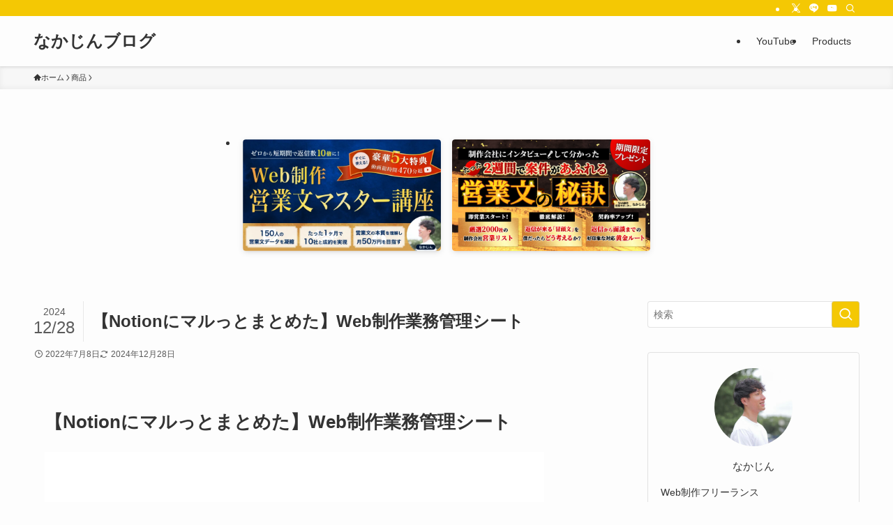

--- FILE ---
content_type: text/html; charset=UTF-8
request_url: https://nystage.online/asp-products/notion-worksheet/
body_size: 25074
content:
<!DOCTYPE html>
<html dir="ltr" lang="ja" prefix="og: https://ogp.me/ns#" data-loaded="false" data-scrolled="false" data-spmenu="closed">
<head>
<meta charset="utf-8">
<meta name="format-detection" content="telephone=no">
<meta http-equiv="X-UA-Compatible" content="IE=edge">
<meta name="viewport" content="width=device-width, viewport-fit=cover">
<title>【Notionにマルっとまとめた】Web制作業務管理シートを販売します！</title>

		<!-- All in One SEO 4.8.8 - aioseo.com -->
	<meta name="description" content="Web制作フリーランスのなかじんです。これまでブログで紹介したNotionのデータをまとめた業務管理シートを販売します！業務の流れの不安の払拭、契約案件の管理、先方との情報共有に活かしたい方はぜひご覧ください。自分が実務始めたすぐにこれが欲しかった…を詰め込みました。" />
	<meta name="robots" content="max-image-preview:large" />
	<link rel="canonical" href="https://nystage.online/asp-products/notion-worksheet/" />
	<meta name="generator" content="All in One SEO (AIOSEO) 4.8.8" />

		<!-- Global site tag (gtag.js) - Google Analytics -->
<script async src="https://www.googletagmanager.com/gtag/js?id=UA-229955031-1"></script>
<script>
 window.dataLayer = window.dataLayer || [];
 function gtag(){dataLayer.push(arguments);}
 gtag('js', new Date());

 gtag('config', 'UA-229955031-1');
</script>
		<meta property="og:locale" content="ja_JP" />
		<meta property="og:site_name" content="なかじんブログ -" />
		<meta property="og:type" content="article" />
		<meta property="og:title" content="【Notionにマルっとまとめた】Web制作業務管理シートを販売します！" />
		<meta property="og:description" content="Web制作フリーランスのなかじんです。これまでブログで紹介したNotionのデータをまとめた業務管理シートを販売します！業務の流れの不安の払拭、契約案件の管理、先方との情報共有に活かしたい方はぜひご覧ください。自分が実務始めたすぐにこれが欲しかった…を詰め込みました。" />
		<meta property="og:url" content="https://nystage.online/asp-products/notion-worksheet/" />
		<meta property="article:published_time" content="2022-07-08T09:58:26+00:00" />
		<meta property="article:modified_time" content="2024-12-28T13:38:22+00:00" />
		<meta name="twitter:card" content="summary_large_image" />
		<meta name="twitter:title" content="【Notionにマルっとまとめた】Web制作業務管理シート - なかじんブログ" />
		<meta name="twitter:description" content="Web制作フリーランスのなかじんです。これまでブログで紹介したNotionのデータをまとめた業務管理シートを販売します！業務の流れの不安の払拭、契約案件の管理、先方との情報共有に活かしたい方はぜひご覧ください。自分が実務始めたすぐにこれが欲しかった…を詰め込みました。" />
		<meta name="twitter:image" content="https://nystage.online/wp-content/uploads/2022/07/f88ad2f5616c748d04e5cc6b3fa97780.png" />
		<script type="application/ld+json" class="aioseo-schema">
			{"@context":"https:\/\/schema.org","@graph":[{"@type":"BreadcrumbList","@id":"https:\/\/nystage.online\/asp-products\/notion-worksheet\/#breadcrumblist","itemListElement":[{"@type":"ListItem","@id":"https:\/\/nystage.online#listItem","position":1,"name":"\u30db\u30fc\u30e0","item":"https:\/\/nystage.online","nextItem":{"@type":"ListItem","@id":"https:\/\/nystage.online\/asp-products\/notion-worksheet\/#listItem","name":"\u3010Notion\u306b\u30de\u30eb\u3063\u3068\u307e\u3068\u3081\u305f\u3011Web\u5236\u4f5c\u696d\u52d9\u7ba1\u7406\u30b7\u30fc\u30c8"}},{"@type":"ListItem","@id":"https:\/\/nystage.online\/asp-products\/notion-worksheet\/#listItem","position":2,"name":"\u3010Notion\u306b\u30de\u30eb\u3063\u3068\u307e\u3068\u3081\u305f\u3011Web\u5236\u4f5c\u696d\u52d9\u7ba1\u7406\u30b7\u30fc\u30c8","previousItem":{"@type":"ListItem","@id":"https:\/\/nystage.online#listItem","name":"\u30db\u30fc\u30e0"}}]},{"@type":"Organization","@id":"https:\/\/nystage.online\/#organization","name":"nakajin-blog","url":"https:\/\/nystage.online\/"},{"@type":"WebPage","@id":"https:\/\/nystage.online\/asp-products\/notion-worksheet\/#webpage","url":"https:\/\/nystage.online\/asp-products\/notion-worksheet\/","name":"\u3010Notion\u306b\u30de\u30eb\u3063\u3068\u307e\u3068\u3081\u305f\u3011Web\u5236\u4f5c\u696d\u52d9\u7ba1\u7406\u30b7\u30fc\u30c8\u3092\u8ca9\u58f2\u3057\u307e\u3059\uff01","description":"Web\u5236\u4f5c\u30d5\u30ea\u30fc\u30e9\u30f3\u30b9\u306e\u306a\u304b\u3058\u3093\u3067\u3059\u3002\u3053\u308c\u307e\u3067\u30d6\u30ed\u30b0\u3067\u7d39\u4ecb\u3057\u305fNotion\u306e\u30c7\u30fc\u30bf\u3092\u307e\u3068\u3081\u305f\u696d\u52d9\u7ba1\u7406\u30b7\u30fc\u30c8\u3092\u8ca9\u58f2\u3057\u307e\u3059\uff01\u696d\u52d9\u306e\u6d41\u308c\u306e\u4e0d\u5b89\u306e\u6255\u62ed\u3001\u5951\u7d04\u6848\u4ef6\u306e\u7ba1\u7406\u3001\u5148\u65b9\u3068\u306e\u60c5\u5831\u5171\u6709\u306b\u6d3b\u304b\u3057\u305f\u3044\u65b9\u306f\u305c\u3072\u3054\u89a7\u304f\u3060\u3055\u3044\u3002\u81ea\u5206\u304c\u5b9f\u52d9\u59cb\u3081\u305f\u3059\u3050\u306b\u3053\u308c\u304c\u6b32\u3057\u304b\u3063\u305f\u2026\u3092\u8a70\u3081\u8fbc\u307f\u307e\u3057\u305f\u3002","inLanguage":"ja","isPartOf":{"@id":"https:\/\/nystage.online\/#website"},"breadcrumb":{"@id":"https:\/\/nystage.online\/asp-products\/notion-worksheet\/#breadcrumblist"},"datePublished":"2022-07-08T18:58:26+09:00","dateModified":"2024-12-28T22:38:22+09:00"},{"@type":"WebSite","@id":"https:\/\/nystage.online\/#website","url":"https:\/\/nystage.online\/","name":"\u306a\u304b\u3058\u3093\u30d6\u30ed\u30b0","inLanguage":"ja","publisher":{"@id":"https:\/\/nystage.online\/#organization"}}]}
		</script>
		<!-- All in One SEO -->

<link rel='dns-prefetch' href='//www.googletagmanager.com' />
<link rel="alternate" type="application/rss+xml" title="なかじんブログ &raquo; フィード" href="https://nystage.online/feed/" />
<link rel="alternate" type="application/rss+xml" title="なかじんブログ &raquo; コメントフィード" href="https://nystage.online/comments/feed/" />
<style id='wp-img-auto-sizes-contain-inline-css' type='text/css'>
img:is([sizes=auto i],[sizes^="auto," i]){contain-intrinsic-size:3000px 1500px}
/*# sourceURL=wp-img-auto-sizes-contain-inline-css */
</style>
<style id='wp-block-library-inline-css' type='text/css'>
:root{--wp-block-synced-color:#7a00df;--wp-block-synced-color--rgb:122,0,223;--wp-bound-block-color:var(--wp-block-synced-color);--wp-editor-canvas-background:#ddd;--wp-admin-theme-color:#007cba;--wp-admin-theme-color--rgb:0,124,186;--wp-admin-theme-color-darker-10:#006ba1;--wp-admin-theme-color-darker-10--rgb:0,107,160.5;--wp-admin-theme-color-darker-20:#005a87;--wp-admin-theme-color-darker-20--rgb:0,90,135;--wp-admin-border-width-focus:2px}@media (min-resolution:192dpi){:root{--wp-admin-border-width-focus:1.5px}}.wp-element-button{cursor:pointer}:root .has-very-light-gray-background-color{background-color:#eee}:root .has-very-dark-gray-background-color{background-color:#313131}:root .has-very-light-gray-color{color:#eee}:root .has-very-dark-gray-color{color:#313131}:root .has-vivid-green-cyan-to-vivid-cyan-blue-gradient-background{background:linear-gradient(135deg,#00d084,#0693e3)}:root .has-purple-crush-gradient-background{background:linear-gradient(135deg,#34e2e4,#4721fb 50%,#ab1dfe)}:root .has-hazy-dawn-gradient-background{background:linear-gradient(135deg,#faaca8,#dad0ec)}:root .has-subdued-olive-gradient-background{background:linear-gradient(135deg,#fafae1,#67a671)}:root .has-atomic-cream-gradient-background{background:linear-gradient(135deg,#fdd79a,#004a59)}:root .has-nightshade-gradient-background{background:linear-gradient(135deg,#330968,#31cdcf)}:root .has-midnight-gradient-background{background:linear-gradient(135deg,#020381,#2874fc)}:root{--wp--preset--font-size--normal:16px;--wp--preset--font-size--huge:42px}.has-regular-font-size{font-size:1em}.has-larger-font-size{font-size:2.625em}.has-normal-font-size{font-size:var(--wp--preset--font-size--normal)}.has-huge-font-size{font-size:var(--wp--preset--font-size--huge)}.has-text-align-center{text-align:center}.has-text-align-left{text-align:left}.has-text-align-right{text-align:right}.has-fit-text{white-space:nowrap!important}#end-resizable-editor-section{display:none}.aligncenter{clear:both}.items-justified-left{justify-content:flex-start}.items-justified-center{justify-content:center}.items-justified-right{justify-content:flex-end}.items-justified-space-between{justify-content:space-between}.screen-reader-text{border:0;clip-path:inset(50%);height:1px;margin:-1px;overflow:hidden;padding:0;position:absolute;width:1px;word-wrap:normal!important}.screen-reader-text:focus{background-color:#ddd;clip-path:none;color:#444;display:block;font-size:1em;height:auto;left:5px;line-height:normal;padding:15px 23px 14px;text-decoration:none;top:5px;width:auto;z-index:100000}html :where(.has-border-color){border-style:solid}html :where([style*=border-top-color]){border-top-style:solid}html :where([style*=border-right-color]){border-right-style:solid}html :where([style*=border-bottom-color]){border-bottom-style:solid}html :where([style*=border-left-color]){border-left-style:solid}html :where([style*=border-width]){border-style:solid}html :where([style*=border-top-width]){border-top-style:solid}html :where([style*=border-right-width]){border-right-style:solid}html :where([style*=border-bottom-width]){border-bottom-style:solid}html :where([style*=border-left-width]){border-left-style:solid}html :where(img[class*=wp-image-]){height:auto;max-width:100%}:where(figure){margin:0 0 1em}html :where(.is-position-sticky){--wp-admin--admin-bar--position-offset:var(--wp-admin--admin-bar--height,0px)}@media screen and (max-width:600px){html :where(.is-position-sticky){--wp-admin--admin-bar--position-offset:0px}}

/*# sourceURL=wp-block-library-inline-css */
</style><style id='global-styles-inline-css' type='text/css'>
:root{--wp--preset--aspect-ratio--square: 1;--wp--preset--aspect-ratio--4-3: 4/3;--wp--preset--aspect-ratio--3-4: 3/4;--wp--preset--aspect-ratio--3-2: 3/2;--wp--preset--aspect-ratio--2-3: 2/3;--wp--preset--aspect-ratio--16-9: 16/9;--wp--preset--aspect-ratio--9-16: 9/16;--wp--preset--color--black: #000;--wp--preset--color--cyan-bluish-gray: #abb8c3;--wp--preset--color--white: #fff;--wp--preset--color--pale-pink: #f78da7;--wp--preset--color--vivid-red: #cf2e2e;--wp--preset--color--luminous-vivid-orange: #ff6900;--wp--preset--color--luminous-vivid-amber: #fcb900;--wp--preset--color--light-green-cyan: #7bdcb5;--wp--preset--color--vivid-green-cyan: #00d084;--wp--preset--color--pale-cyan-blue: #8ed1fc;--wp--preset--color--vivid-cyan-blue: #0693e3;--wp--preset--color--vivid-purple: #9b51e0;--wp--preset--color--swl-main: var(--color_main);--wp--preset--color--swl-main-thin: var(--color_main_thin);--wp--preset--color--swl-gray: var(--color_gray);--wp--preset--color--swl-deep-01: var(--color_deep01);--wp--preset--color--swl-deep-02: var(--color_deep02);--wp--preset--color--swl-deep-03: var(--color_deep03);--wp--preset--color--swl-deep-04: var(--color_deep04);--wp--preset--color--swl-pale-01: var(--color_pale01);--wp--preset--color--swl-pale-02: var(--color_pale02);--wp--preset--color--swl-pale-03: var(--color_pale03);--wp--preset--color--swl-pale-04: var(--color_pale04);--wp--preset--gradient--vivid-cyan-blue-to-vivid-purple: linear-gradient(135deg,rgb(6,147,227) 0%,rgb(155,81,224) 100%);--wp--preset--gradient--light-green-cyan-to-vivid-green-cyan: linear-gradient(135deg,rgb(122,220,180) 0%,rgb(0,208,130) 100%);--wp--preset--gradient--luminous-vivid-amber-to-luminous-vivid-orange: linear-gradient(135deg,rgb(252,185,0) 0%,rgb(255,105,0) 100%);--wp--preset--gradient--luminous-vivid-orange-to-vivid-red: linear-gradient(135deg,rgb(255,105,0) 0%,rgb(207,46,46) 100%);--wp--preset--gradient--very-light-gray-to-cyan-bluish-gray: linear-gradient(135deg,rgb(238,238,238) 0%,rgb(169,184,195) 100%);--wp--preset--gradient--cool-to-warm-spectrum: linear-gradient(135deg,rgb(74,234,220) 0%,rgb(151,120,209) 20%,rgb(207,42,186) 40%,rgb(238,44,130) 60%,rgb(251,105,98) 80%,rgb(254,248,76) 100%);--wp--preset--gradient--blush-light-purple: linear-gradient(135deg,rgb(255,206,236) 0%,rgb(152,150,240) 100%);--wp--preset--gradient--blush-bordeaux: linear-gradient(135deg,rgb(254,205,165) 0%,rgb(254,45,45) 50%,rgb(107,0,62) 100%);--wp--preset--gradient--luminous-dusk: linear-gradient(135deg,rgb(255,203,112) 0%,rgb(199,81,192) 50%,rgb(65,88,208) 100%);--wp--preset--gradient--pale-ocean: linear-gradient(135deg,rgb(255,245,203) 0%,rgb(182,227,212) 50%,rgb(51,167,181) 100%);--wp--preset--gradient--electric-grass: linear-gradient(135deg,rgb(202,248,128) 0%,rgb(113,206,126) 100%);--wp--preset--gradient--midnight: linear-gradient(135deg,rgb(2,3,129) 0%,rgb(40,116,252) 100%);--wp--preset--font-size--small: 0.9em;--wp--preset--font-size--medium: 1.1em;--wp--preset--font-size--large: 1.25em;--wp--preset--font-size--x-large: 42px;--wp--preset--font-size--xs: 0.75em;--wp--preset--font-size--huge: 1.6em;--wp--preset--spacing--20: 0.44rem;--wp--preset--spacing--30: 0.67rem;--wp--preset--spacing--40: 1rem;--wp--preset--spacing--50: 1.5rem;--wp--preset--spacing--60: 2.25rem;--wp--preset--spacing--70: 3.38rem;--wp--preset--spacing--80: 5.06rem;--wp--preset--shadow--natural: 6px 6px 9px rgba(0, 0, 0, 0.2);--wp--preset--shadow--deep: 12px 12px 50px rgba(0, 0, 0, 0.4);--wp--preset--shadow--sharp: 6px 6px 0px rgba(0, 0, 0, 0.2);--wp--preset--shadow--outlined: 6px 6px 0px -3px rgb(255, 255, 255), 6px 6px rgb(0, 0, 0);--wp--preset--shadow--crisp: 6px 6px 0px rgb(0, 0, 0);}:where(.is-layout-flex){gap: 0.5em;}:where(.is-layout-grid){gap: 0.5em;}body .is-layout-flex{display: flex;}.is-layout-flex{flex-wrap: wrap;align-items: center;}.is-layout-flex > :is(*, div){margin: 0;}body .is-layout-grid{display: grid;}.is-layout-grid > :is(*, div){margin: 0;}:where(.wp-block-columns.is-layout-flex){gap: 2em;}:where(.wp-block-columns.is-layout-grid){gap: 2em;}:where(.wp-block-post-template.is-layout-flex){gap: 1.25em;}:where(.wp-block-post-template.is-layout-grid){gap: 1.25em;}.has-black-color{color: var(--wp--preset--color--black) !important;}.has-cyan-bluish-gray-color{color: var(--wp--preset--color--cyan-bluish-gray) !important;}.has-white-color{color: var(--wp--preset--color--white) !important;}.has-pale-pink-color{color: var(--wp--preset--color--pale-pink) !important;}.has-vivid-red-color{color: var(--wp--preset--color--vivid-red) !important;}.has-luminous-vivid-orange-color{color: var(--wp--preset--color--luminous-vivid-orange) !important;}.has-luminous-vivid-amber-color{color: var(--wp--preset--color--luminous-vivid-amber) !important;}.has-light-green-cyan-color{color: var(--wp--preset--color--light-green-cyan) !important;}.has-vivid-green-cyan-color{color: var(--wp--preset--color--vivid-green-cyan) !important;}.has-pale-cyan-blue-color{color: var(--wp--preset--color--pale-cyan-blue) !important;}.has-vivid-cyan-blue-color{color: var(--wp--preset--color--vivid-cyan-blue) !important;}.has-vivid-purple-color{color: var(--wp--preset--color--vivid-purple) !important;}.has-black-background-color{background-color: var(--wp--preset--color--black) !important;}.has-cyan-bluish-gray-background-color{background-color: var(--wp--preset--color--cyan-bluish-gray) !important;}.has-white-background-color{background-color: var(--wp--preset--color--white) !important;}.has-pale-pink-background-color{background-color: var(--wp--preset--color--pale-pink) !important;}.has-vivid-red-background-color{background-color: var(--wp--preset--color--vivid-red) !important;}.has-luminous-vivid-orange-background-color{background-color: var(--wp--preset--color--luminous-vivid-orange) !important;}.has-luminous-vivid-amber-background-color{background-color: var(--wp--preset--color--luminous-vivid-amber) !important;}.has-light-green-cyan-background-color{background-color: var(--wp--preset--color--light-green-cyan) !important;}.has-vivid-green-cyan-background-color{background-color: var(--wp--preset--color--vivid-green-cyan) !important;}.has-pale-cyan-blue-background-color{background-color: var(--wp--preset--color--pale-cyan-blue) !important;}.has-vivid-cyan-blue-background-color{background-color: var(--wp--preset--color--vivid-cyan-blue) !important;}.has-vivid-purple-background-color{background-color: var(--wp--preset--color--vivid-purple) !important;}.has-black-border-color{border-color: var(--wp--preset--color--black) !important;}.has-cyan-bluish-gray-border-color{border-color: var(--wp--preset--color--cyan-bluish-gray) !important;}.has-white-border-color{border-color: var(--wp--preset--color--white) !important;}.has-pale-pink-border-color{border-color: var(--wp--preset--color--pale-pink) !important;}.has-vivid-red-border-color{border-color: var(--wp--preset--color--vivid-red) !important;}.has-luminous-vivid-orange-border-color{border-color: var(--wp--preset--color--luminous-vivid-orange) !important;}.has-luminous-vivid-amber-border-color{border-color: var(--wp--preset--color--luminous-vivid-amber) !important;}.has-light-green-cyan-border-color{border-color: var(--wp--preset--color--light-green-cyan) !important;}.has-vivid-green-cyan-border-color{border-color: var(--wp--preset--color--vivid-green-cyan) !important;}.has-pale-cyan-blue-border-color{border-color: var(--wp--preset--color--pale-cyan-blue) !important;}.has-vivid-cyan-blue-border-color{border-color: var(--wp--preset--color--vivid-cyan-blue) !important;}.has-vivid-purple-border-color{border-color: var(--wp--preset--color--vivid-purple) !important;}.has-vivid-cyan-blue-to-vivid-purple-gradient-background{background: var(--wp--preset--gradient--vivid-cyan-blue-to-vivid-purple) !important;}.has-light-green-cyan-to-vivid-green-cyan-gradient-background{background: var(--wp--preset--gradient--light-green-cyan-to-vivid-green-cyan) !important;}.has-luminous-vivid-amber-to-luminous-vivid-orange-gradient-background{background: var(--wp--preset--gradient--luminous-vivid-amber-to-luminous-vivid-orange) !important;}.has-luminous-vivid-orange-to-vivid-red-gradient-background{background: var(--wp--preset--gradient--luminous-vivid-orange-to-vivid-red) !important;}.has-very-light-gray-to-cyan-bluish-gray-gradient-background{background: var(--wp--preset--gradient--very-light-gray-to-cyan-bluish-gray) !important;}.has-cool-to-warm-spectrum-gradient-background{background: var(--wp--preset--gradient--cool-to-warm-spectrum) !important;}.has-blush-light-purple-gradient-background{background: var(--wp--preset--gradient--blush-light-purple) !important;}.has-blush-bordeaux-gradient-background{background: var(--wp--preset--gradient--blush-bordeaux) !important;}.has-luminous-dusk-gradient-background{background: var(--wp--preset--gradient--luminous-dusk) !important;}.has-pale-ocean-gradient-background{background: var(--wp--preset--gradient--pale-ocean) !important;}.has-electric-grass-gradient-background{background: var(--wp--preset--gradient--electric-grass) !important;}.has-midnight-gradient-background{background: var(--wp--preset--gradient--midnight) !important;}.has-small-font-size{font-size: var(--wp--preset--font-size--small) !important;}.has-medium-font-size{font-size: var(--wp--preset--font-size--medium) !important;}.has-large-font-size{font-size: var(--wp--preset--font-size--large) !important;}.has-x-large-font-size{font-size: var(--wp--preset--font-size--x-large) !important;}
/*# sourceURL=global-styles-inline-css */
</style>

<link rel='stylesheet' id='swell-icons-css' href='https://nystage.online/wp-content/themes/swell/build/css/swell-icons.css?ver=2.15.0' type='text/css' media='all' />
<link rel='stylesheet' id='main_style-css' href='https://nystage.online/wp-content/themes/swell/build/css/main.css?ver=2.15.0' type='text/css' media='all' />
<link rel='stylesheet' id='swell_blocks-css' href='https://nystage.online/wp-content/themes/swell/build/css/blocks.css?ver=2.15.0' type='text/css' media='all' />
<style id='swell_custom-inline-css' type='text/css'>
:root{--swl-fz--content:4vw;--swl-font_family:"游ゴシック体", "Yu Gothic", YuGothic, "Hiragino Kaku Gothic ProN", "Hiragino Sans", Meiryo, sans-serif;--swl-font_weight:500;--color_main:#f4c804;--color_text:#333;--color_link:#1176d4;--color_htag:#0c0202;--color_bg:#fdfdfd;--color_gradient1:#d8ffff;--color_gradient2:#87e7ff;--color_main_thin:rgba(255, 250, 5, 0.05 );--color_main_dark:rgba(183, 150, 3, 1 );--color_list_check:#f4c804;--color_list_num:#f4c804;--color_list_good:#86dd7b;--color_list_triangle:#f4e03a;--color_list_bad:#f36060;--color_faq_q:#d55656;--color_faq_a:#6599b7;--color_icon_good:#3cd250;--color_icon_good_bg:#ecffe9;--color_icon_bad:#4b73eb;--color_icon_bad_bg:#eafaff;--color_icon_info:#f578b4;--color_icon_info_bg:#fff0fa;--color_icon_announce:#ffa537;--color_icon_announce_bg:#fff5f0;--color_icon_pen:#7a7a7a;--color_icon_pen_bg:#f7f7f7;--color_icon_book:#787364;--color_icon_book_bg:#f8f6ef;--color_icon_point:#ffa639;--color_icon_check:#86d67c;--color_icon_batsu:#f36060;--color_icon_hatena:#5295cc;--color_icon_caution:#f7da38;--color_icon_memo:#84878a;--color_deep01:#e44141;--color_deep02:#3d79d5;--color_deep03:#63a84d;--color_deep04:#f09f4d;--color_pale01:#fff2f0;--color_pale02:#f3f8fd;--color_pale03:#f1f9ee;--color_pale04:#fdf9ee;--color_mark_blue:#b7e3ff;--color_mark_green:#bdf9c3;--color_mark_yellow:#fcf69f;--color_mark_orange:#ffddbc;--border01:solid 1px var(--color_main);--border02:double 4px var(--color_main);--border03:dashed 2px var(--color_border);--border04:solid 4px var(--color_gray);--card_posts_thumb_ratio:56.25%;--list_posts_thumb_ratio:61.805%;--big_posts_thumb_ratio:56.25%;--thumb_posts_thumb_ratio:61.805%;--blogcard_thumb_ratio:56.25%;--color_header_bg:#fdfdfd;--color_header_text:#333;--color_footer_bg:#fdfdfd;--color_footer_text:#333;--container_size:1200px;--article_size:900px;--logo_size_sp:48px;--logo_size_pc:40px;--logo_size_pcfix:32px;}.swl-cell-bg[data-icon="doubleCircle"]{--cell-icon-color:#ffc977}.swl-cell-bg[data-icon="circle"]{--cell-icon-color:#94e29c}.swl-cell-bg[data-icon="triangle"]{--cell-icon-color:#eeda2f}.swl-cell-bg[data-icon="close"]{--cell-icon-color:#ec9191}.swl-cell-bg[data-icon="hatena"]{--cell-icon-color:#93c9da}.swl-cell-bg[data-icon="check"]{--cell-icon-color:#94e29c}.swl-cell-bg[data-icon="line"]{--cell-icon-color:#9b9b9b}.cap_box[data-colset="col1"]{--capbox-color:#f59b5f;--capbox-color--bg:#fff8eb}.cap_box[data-colset="col2"]{--capbox-color:#5fb9f5;--capbox-color--bg:#edf5ff}.cap_box[data-colset="col3"]{--capbox-color:#2fcd90;--capbox-color--bg:#eafaf2}.red_{--the-btn-color:#f74a4a;--the-btn-color2:#ffbc49;--the-solid-shadow: rgba(185, 56, 56, 1 )}.blue_{--the-btn-color:#338df4;--the-btn-color2:#35eaff;--the-solid-shadow: rgba(38, 106, 183, 1 )}.green_{--the-btn-color:#62d847;--the-btn-color2:#7bf7bd;--the-solid-shadow: rgba(74, 162, 53, 1 )}.is-style-btn_normal{--the-btn-radius:80px}.is-style-btn_solid{--the-btn-radius:80px}.is-style-btn_shiny{--the-btn-radius:80px}.is-style-btn_line{--the-btn-radius:80px}.post_content blockquote{padding:1.5em 2em 1.5em 3em}.post_content blockquote::before{content:"";display:block;width:5px;height:calc(100% - 3em);top:1.5em;left:1.5em;border-left:solid 1px rgba(180,180,180,.75);border-right:solid 1px rgba(180,180,180,.75);}.mark_blue{background:-webkit-linear-gradient(transparent 64%,var(--color_mark_blue) 0%);background:linear-gradient(transparent 64%,var(--color_mark_blue) 0%)}.mark_green{background:-webkit-linear-gradient(transparent 64%,var(--color_mark_green) 0%);background:linear-gradient(transparent 64%,var(--color_mark_green) 0%)}.mark_yellow{background:-webkit-linear-gradient(transparent 64%,var(--color_mark_yellow) 0%);background:linear-gradient(transparent 64%,var(--color_mark_yellow) 0%)}.mark_orange{background:-webkit-linear-gradient(transparent 64%,var(--color_mark_orange) 0%);background:linear-gradient(transparent 64%,var(--color_mark_orange) 0%)}[class*="is-style-icon_"]{color:#333;border-width:0}[class*="is-style-big_icon_"]{border-width:2px;border-style:solid}[data-col="gray"] .c-balloon__text{background:#f7f7f7;border-color:#ccc}[data-col="gray"] .c-balloon__before{border-right-color:#f7f7f7}[data-col="green"] .c-balloon__text{background:#d1f8c2;border-color:#9ddd93}[data-col="green"] .c-balloon__before{border-right-color:#d1f8c2}[data-col="blue"] .c-balloon__text{background:#e2f6ff;border-color:#93d2f0}[data-col="blue"] .c-balloon__before{border-right-color:#e2f6ff}[data-col="red"] .c-balloon__text{background:#ffebeb;border-color:#f48789}[data-col="red"] .c-balloon__before{border-right-color:#ffebeb}[data-col="yellow"] .c-balloon__text{background:#f9f7d2;border-color:#fbe593}[data-col="yellow"] .c-balloon__before{border-right-color:#f9f7d2}.-type-list2 .p-postList__body::after,.-type-big .p-postList__body::after{content: "READ MORE »";}.c-postThumb__cat{background-color:#f4c804;color:#fff;background-image: repeating-linear-gradient(-45deg,rgba(255,255,255,.1),rgba(255,255,255,.1) 6px,transparent 6px,transparent 12px)}.post_content h2:where(:not([class^="swell-block-"]):not(.faq_q):not(.p-postList__title)){background:var(--color_htag);padding:.75em 1em;color:#fff}.post_content h2:where(:not([class^="swell-block-"]):not(.faq_q):not(.p-postList__title))::before{position:absolute;display:block;pointer-events:none;content:"";top:-4px;left:0;width:100%;height:calc(100% + 4px);box-sizing:content-box;border-top:solid 2px var(--color_htag);border-bottom:solid 2px var(--color_htag)}.post_content h3:where(:not([class^="swell-block-"]):not(.faq_q):not(.p-postList__title)){padding:0 .5em .5em}.post_content h3:where(:not([class^="swell-block-"]):not(.faq_q):not(.p-postList__title))::before{content:"";width:100%;height:2px;background: repeating-linear-gradient(90deg, var(--color_htag) 0%, var(--color_htag) 29.3%, rgba(150,150,150,.2) 29.3%, rgba(150,150,150,.2) 100%)}.post_content h4:where(:not([class^="swell-block-"]):not(.faq_q):not(.p-postList__title)){padding:0 0 0 16px;border-left:solid 2px var(--color_htag)}.l-header{box-shadow: 0 1px 4px rgba(0,0,0,.12)}.l-header__bar{color:#fff;background:var(--color_main)}.l-header__menuBtn{order:1}.l-header__customBtn{order:3}.c-gnav a::after{background:var(--color_main);width:100%;height:2px;transform:scaleX(0)}.p-spHeadMenu .menu-item.-current{border-bottom-color:var(--color_main)}.c-gnav > li:hover > a::after,.c-gnav > .-current > a::after{transform: scaleX(1)}.c-gnav .sub-menu{color:#333;background:#fff}.l-fixHeader::before{opacity:1}#pagetop{border-radius:50%}.c-widget__title.-spmenu{padding:.5em .75em;border-radius:var(--swl-radius--2, 0px);background:var(--color_main);color:#fff;}.c-widget__title.-footer{padding:.5em}.c-widget__title.-footer::before{content:"";bottom:0;left:0;width:40%;z-index:1;background:var(--color_main)}.c-widget__title.-footer::after{content:"";bottom:0;left:0;width:100%;background:var(--color_border)}.c-secTitle{border-left:solid 2px var(--color_main);padding:0em .75em}.p-spMenu{color:#333}.p-spMenu__inner::before{background:#fdfdfd;opacity:1}.p-spMenu__overlay{background:#000;opacity:0.6}[class*="page-numbers"]{color:#fff;background-color:#dedede}a{text-decoration: none}.l-topTitleArea.c-filterLayer::before{background-color:#000;opacity:0.2;content:""}@media screen and (min-width: 960px){:root{}}@media screen and (max-width: 959px){:root{}.l-header__logo{order:2;text-align:center}}@media screen and (min-width: 600px){:root{--swl-fz--content:16px;}}@media screen and (max-width: 599px){:root{}}@media (min-width: 1108px) {.alignwide{left:-100px;width:calc(100% + 200px);}}@media (max-width: 1108px) {.-sidebar-off .swell-block-fullWide__inner.l-container .alignwide{left:0px;width:100%;}}.l-fixHeader .l-fixHeader__gnav{order:0}[data-scrolled=true] .l-fixHeader[data-ready]{opacity:1;-webkit-transform:translateY(0)!important;transform:translateY(0)!important;visibility:visible}.-body-solid .l-fixHeader{box-shadow:0 2px 4px var(--swl-color_shadow)}.l-fixHeader__inner{align-items:stretch;color:var(--color_header_text);display:flex;padding-bottom:0;padding-top:0;position:relative;z-index:1}.l-fixHeader__logo{align-items:center;display:flex;line-height:1;margin-right:24px;order:0;padding:16px 0}.is-style-btn_normal a,.is-style-btn_shiny a{box-shadow:var(--swl-btn_shadow)}.c-shareBtns__btn,.is-style-balloon>.c-tabList .c-tabList__button,.p-snsCta,[class*=page-numbers]{box-shadow:var(--swl-box_shadow)}.p-articleThumb__img,.p-articleThumb__youtube{box-shadow:var(--swl-img_shadow)}.p-pickupBanners__item .c-bannerLink,.p-postList__thumb{box-shadow:0 2px 8px rgba(0,0,0,.1),0 4px 4px -4px rgba(0,0,0,.1)}.p-postList.-w-ranking li:before{background-image:repeating-linear-gradient(-45deg,hsla(0,0%,100%,.1),hsla(0,0%,100%,.1) 6px,transparent 0,transparent 12px);box-shadow:1px 1px 4px rgba(0,0,0,.2)}:root{--swl-radius--2:2px;--swl-radius--4:4px;--swl-radius--8:8px}.c-categoryList__link,.c-tagList__link,.tag-cloud-link{border-radius:16px;padding:6px 10px}.-related .p-postList__thumb,.is-style-bg_gray,.is-style-bg_main,.is-style-bg_main_thin,.is-style-bg_stripe,.is-style-border_dg,.is-style-border_dm,.is-style-border_sg,.is-style-border_sm,.is-style-dent_box,.is-style-note_box,.is-style-stitch,[class*=is-style-big_icon_],input[type=number],input[type=text],textarea{border-radius:4px}.-ps-style-img .p-postList__link,.-type-thumb .p-postList__link,.p-postList__thumb{border-radius:12px;overflow:hidden;z-index:0}.c-widget .-type-list.-w-ranking .p-postList__item:before{border-radius:16px;left:2px;top:2px}.c-widget .-type-card.-w-ranking .p-postList__item:before{border-radius:0 0 4px 4px}.c-postThumb__cat{border-radius:16px;margin:.5em;padding:0 8px}.cap_box_ttl{border-radius:2px 2px 0 0}.cap_box_content{border-radius:0 0 2px 2px}.cap_box.is-style-small_ttl .cap_box_content{border-radius:0 2px 2px 2px}.cap_box.is-style-inner .cap_box_content,.cap_box.is-style-onborder_ttl .cap_box_content,.cap_box.is-style-onborder_ttl2 .cap_box_content,.cap_box.is-style-onborder_ttl2 .cap_box_ttl,.cap_box.is-style-shadow{border-radius:2px}.is-style-more_btn a,.p-postList__body:after,.submit{border-radius:40px}@media (min-width:960px){#sidebar .-type-list .p-postList__thumb{border-radius:8px}}@media not all and (min-width:960px){.-ps-style-img .p-postList__link,.-type-thumb .p-postList__link,.p-postList__thumb{border-radius:8px}}.l-header__bar{position:relative;width:100%}.l-header__bar .c-catchphrase{color:inherit;font-size:12px;letter-spacing:var(--swl-letter_spacing,.2px);line-height:14px;margin-right:auto;overflow:hidden;padding:4px 0;white-space:nowrap;width:50%}.l-header__bar .c-iconList .c-iconList__link{margin:0;padding:4px 6px}.l-header__barInner{align-items:center;display:flex;justify-content:flex-end}@media (min-width:960px){.-series .l-header__inner{align-items:stretch;display:flex}.-series .l-header__logo{align-items:center;display:flex;flex-wrap:wrap;margin-right:24px;padding:16px 0}.-series .l-header__logo .c-catchphrase{font-size:13px;padding:4px 0}.-series .c-headLogo{margin-right:16px}.-series-right .l-header__inner{justify-content:space-between}.-series-right .c-gnavWrap{margin-left:auto}.-series-right .w-header{margin-left:12px}.-series-left .w-header{margin-left:auto}}@media (min-width:960px) and (min-width:600px){.-series .c-headLogo{max-width:400px}}.c-gnav .sub-menu a:before,.c-listMenu a:before{-webkit-font-smoothing:antialiased;-moz-osx-font-smoothing:grayscale;font-family:icomoon!important;font-style:normal;font-variant:normal;font-weight:400;line-height:1;text-transform:none}.c-submenuToggleBtn{display:none}.c-listMenu a{padding:.75em 1em .75em 1.5em;transition:padding .25s}.c-listMenu a:hover{padding-left:1.75em;padding-right:.75em}.c-gnav .sub-menu a:before,.c-listMenu a:before{color:inherit;content:"\e921";display:inline-block;left:2px;position:absolute;top:50%;-webkit-transform:translateY(-50%);transform:translateY(-50%);vertical-align:middle}.widget_categories>ul>.cat-item>a,.wp-block-categories-list>li>a{padding-left:1.75em}.c-listMenu .children,.c-listMenu .sub-menu{margin:0}.c-listMenu .children a,.c-listMenu .sub-menu a{font-size:.9em;padding-left:2.5em}.c-listMenu .children a:before,.c-listMenu .sub-menu a:before{left:1em}.c-listMenu .children a:hover,.c-listMenu .sub-menu a:hover{padding-left:2.75em}.c-listMenu .children ul a,.c-listMenu .sub-menu ul a{padding-left:3.25em}.c-listMenu .children ul a:before,.c-listMenu .sub-menu ul a:before{left:1.75em}.c-listMenu .children ul a:hover,.c-listMenu .sub-menu ul a:hover{padding-left:3.5em}.c-gnav li:hover>.sub-menu{opacity:1;visibility:visible}.c-gnav .sub-menu:before{background:inherit;content:"";height:100%;left:0;position:absolute;top:0;width:100%;z-index:0}.c-gnav .sub-menu .sub-menu{left:100%;top:0;z-index:-1}.c-gnav .sub-menu a{padding-left:2em}.c-gnav .sub-menu a:before{left:.5em}.c-gnav .sub-menu a:hover .ttl{left:4px}:root{--color_content_bg:var(--color_bg);}.c-widget__title.-side{padding:.5em}.c-widget__title.-side::before{content:"";bottom:0;left:0;width:40%;z-index:1;background:var(--color_main)}.c-widget__title.-side::after{content:"";bottom:0;left:0;width:100%;background:var(--color_border)}.c-shareBtns__item:not(:last-child){margin-right:4px}.c-shareBtns__btn{padding:8px 0}@media screen and (min-width: 960px){:root{}}@media screen and (max-width: 959px){:root{}}@media screen and (min-width: 600px){:root{}}@media screen and (max-width: 599px){:root{}}.swell-block-fullWide__inner.l-container{--swl-fw_inner_pad:var(--swl-pad_container,0px)}@media (min-width:960px){.-sidebar-on .l-content .alignfull,.-sidebar-on .l-content .alignwide{left:-16px;width:calc(100% + 32px)}.swell-block-fullWide__inner.l-article{--swl-fw_inner_pad:var(--swl-pad_post_content,0px)}.-sidebar-on .swell-block-fullWide__inner .alignwide{left:0;width:100%}.-sidebar-on .swell-block-fullWide__inner .alignfull{left:calc(0px - var(--swl-fw_inner_pad, 0))!important;margin-left:0!important;margin-right:0!important;width:calc(100% + var(--swl-fw_inner_pad, 0)*2)!important}}.p-relatedPosts .p-postList__item{margin-bottom:1.5em}.p-relatedPosts .p-postList__times,.p-relatedPosts .p-postList__times>:last-child{margin-right:0}@media (min-width:600px){.p-relatedPosts .p-postList__item{width:33.33333%}}@media screen and (min-width:600px) and (max-width:1239px){.p-relatedPosts .p-postList__item:nth-child(7),.p-relatedPosts .p-postList__item:nth-child(8){display:none}}@media screen and (min-width:1240px){.p-relatedPosts .p-postList__item{width:25%}}.p-pickupBanners{margin-bottom:4em;position:relative;width:100%}.p-pickupBanners .sub-menu{display:none}.p-pickupBanners__list{display:flex;flex-wrap:wrap;justify-content:center;margin:0 -4px}.p-pickupBanners__item{padding:4px;width:50%}@media (min-width:600px){.p-pickupBanners__list{margin:0 -8px}.p-pickupBanners__item{padding:8px}}@media (min-width:960px){.-pc-fix_col4 .p-pickupBanners__item{width:25%}.-pc-fix_col3 .p-pickupBanners__item{width:33.33333%}.-pc-flex .p-pickupBanners__item{flex:1}}@media not all and (min-width:960px){.-sp-fix_col1 .p-pickupBanners__item{width:100%}}.-index-off .p-toc,.swell-toc-placeholder:empty{display:none}.p-toc.-modal{height:100%;margin:0;overflow-y:auto;padding:0}#main_content .p-toc{border-radius:var(--swl-radius--2,0);margin:4em auto;max-width:800px}#sidebar .p-toc{margin-top:-.5em}.p-toc .__pn:before{content:none!important;counter-increment:none}.p-toc .__prev{margin:0 0 1em}.p-toc .__next{margin:1em 0 0}.p-toc.is-omitted:not([data-omit=ct]) [data-level="2"] .p-toc__childList{height:0;margin-bottom:-.5em;visibility:hidden}.p-toc.is-omitted:not([data-omit=nest]){position:relative}.p-toc.is-omitted:not([data-omit=nest]):before{background:linear-gradient(hsla(0,0%,100%,0),var(--color_bg));bottom:5em;content:"";height:4em;left:0;opacity:.75;pointer-events:none;position:absolute;width:100%;z-index:1}.p-toc.is-omitted:not([data-omit=nest]):after{background:var(--color_bg);bottom:0;content:"";height:5em;left:0;opacity:.75;position:absolute;width:100%;z-index:1}.p-toc.is-omitted:not([data-omit=nest]) .__next,.p-toc.is-omitted:not([data-omit=nest]) [data-omit="1"]{display:none}.p-toc .p-toc__expandBtn{background-color:#f7f7f7;border:rgba(0,0,0,.2);border-radius:5em;box-shadow:0 0 0 1px #bbb;color:#333;display:block;font-size:14px;line-height:1.5;margin:.75em auto 0;min-width:6em;padding:.5em 1em;position:relative;transition:box-shadow .25s;z-index:2}.p-toc[data-omit=nest] .p-toc__expandBtn{display:inline-block;font-size:13px;margin:0 0 0 1.25em;padding:.5em .75em}.p-toc:not([data-omit=nest]) .p-toc__expandBtn:after,.p-toc:not([data-omit=nest]) .p-toc__expandBtn:before{border-top-color:inherit;border-top-style:dotted;border-top-width:3px;content:"";display:block;height:1px;position:absolute;top:calc(50% - 1px);transition:border-color .25s;width:100%;width:22px}.p-toc:not([data-omit=nest]) .p-toc__expandBtn:before{right:calc(100% + 1em)}.p-toc:not([data-omit=nest]) .p-toc__expandBtn:after{left:calc(100% + 1em)}.p-toc.is-expanded .p-toc__expandBtn{border-color:transparent}.p-toc__ttl{display:block;font-size:1.2em;line-height:1;position:relative;text-align:center}.p-toc__ttl:before{content:"\e918";display:inline-block;font-family:icomoon;margin-right:.5em;padding-bottom:2px;vertical-align:middle}#index_modal .p-toc__ttl{margin-bottom:.5em}.p-toc__list li{line-height:1.6}.p-toc__list>li+li{margin-top:.5em}.p-toc__list .p-toc__childList{padding-left:.5em}.p-toc__list [data-level="3"]{font-size:.9em}.p-toc__list .mininote{display:none}.post_content .p-toc__list{padding-left:0}#sidebar .p-toc__list{margin-bottom:0}#sidebar .p-toc__list .p-toc__childList{padding-left:0}.p-toc__link{color:inherit;font-size:inherit;text-decoration:none}.p-toc__link:hover{opacity:.8}.p-toc.-double{background:var(--color_gray);background:linear-gradient(-45deg,transparent 25%,var(--color_gray) 25%,var(--color_gray) 50%,transparent 50%,transparent 75%,var(--color_gray) 75%,var(--color_gray));background-clip:padding-box;background-size:4px 4px;border-bottom:4px double var(--color_border);border-top:4px double var(--color_border);padding:1.5em 1em 1em}.p-toc.-double .p-toc__ttl{margin-bottom:.75em}@media (min-width:960px){#main_content .p-toc{width:92%}}@media (hover:hover){.p-toc .p-toc__expandBtn:hover{border-color:transparent;box-shadow:0 0 0 2px currentcolor}}@media (min-width:600px){.p-toc.-double{padding:2em}}.p-pnLinks{align-items:stretch;display:flex;justify-content:space-between;margin:2em 0}.p-pnLinks__item{font-size:3vw;position:relative;width:49%}.p-pnLinks__item:before{content:"";display:block;height:.5em;pointer-events:none;position:absolute;top:50%;width:.5em;z-index:1}.p-pnLinks__item.-prev:before{border-bottom:1px solid;border-left:1px solid;left:.35em;-webkit-transform:rotate(45deg) translateY(-50%);transform:rotate(45deg) translateY(-50%)}.p-pnLinks__item.-prev .p-pnLinks__thumb{margin-right:8px}.p-pnLinks__item.-next .p-pnLinks__link{justify-content:flex-end}.p-pnLinks__item.-next:before{border-bottom:1px solid;border-right:1px solid;right:.35em;-webkit-transform:rotate(-45deg) translateY(-50%);transform:rotate(-45deg) translateY(-50%)}.p-pnLinks__item.-next .p-pnLinks__thumb{margin-left:8px;order:2}.p-pnLinks__item.-next:first-child{margin-left:auto}.p-pnLinks__link{align-items:center;border-radius:var(--swl-radius--2,0);color:inherit;display:flex;height:100%;line-height:1.4;min-height:4em;padding:.6em 1em .5em;position:relative;text-decoration:none;transition:box-shadow .25s;width:100%}.p-pnLinks__thumb{border-radius:var(--swl-radius--4,0);height:32px;-o-object-fit:cover;object-fit:cover;width:48px}.p-pnLinks .-prev .p-pnLinks__link{border-left:1.25em solid var(--color_main)}.p-pnLinks .-prev:before{color:#fff}.p-pnLinks .-next .p-pnLinks__link{border-right:1.25em solid var(--color_main)}.p-pnLinks .-next:before{color:#fff}@media not all and (min-width:960px){.p-pnLinks.-thumb-on{display:block}.p-pnLinks.-thumb-on .p-pnLinks__item{width:100%}}@media (min-width:600px){.p-pnLinks__item{font-size:13px}.p-pnLinks__thumb{height:48px;width:72px}.p-pnLinks__title{transition:-webkit-transform .25s;transition:transform .25s;transition:transform .25s,-webkit-transform .25s}.-prev>.p-pnLinks__link:hover .p-pnLinks__title{-webkit-transform:translateX(4px);transform:translateX(4px)}.-next>.p-pnLinks__link:hover .p-pnLinks__title{-webkit-transform:translateX(-4px);transform:translateX(-4px)}.p-pnLinks .-prev .p-pnLinks__link:hover{box-shadow:1px 1px 2px var(--swl-color_shadow)}.p-pnLinks .-next .p-pnLinks__link:hover{box-shadow:-1px 1px 2px var(--swl-color_shadow)}}.p-snsCta{background:#1d1d1d;border-radius:var(--swl-radius--8,0);color:#fff;margin:2em auto;overflow:hidden;position:relative;text-align:center;width:100%}.p-snsCta .fb-like{margin:2px 4px}.p-snsCta .c-instaFollowLink,.p-snsCta .twitter-follow-button{margin:2px 8px}.p-snsCta .c-instaFollowLink:hover,.p-snsCta .fb-like:hover{opacity:.8}.p-snsCta .fb-like>span{display:block}.p-snsCta__body{background:rgba(0,0,0,.7);display:flex;flex-direction:column;justify-content:center;min-height:40vw;padding:1em;position:relative;z-index:1}.p-snsCta__figure{height:100%;margin:0;padding:0;position:absolute;width:100%;z-index:0}.p-snsCta__message{font-size:3.2vw;margin-bottom:1em}.p-snsCta__btns{display:flex;flex-wrap:wrap;justify-content:center}.c-instaFollowLink{align-items:center;background:linear-gradient(135deg,#427eff,#f13f79 70%) no-repeat;border-radius:3px;color:#fff;display:inline-flex;font-size:11px;height:20px;line-height:1;overflow:hidden;padding:0 6px;position:relative;text-decoration:none}.c-instaFollowLink:before{background:linear-gradient(15deg,#ffdb2c,#f9764c 25%,rgba(255,77,64,0) 50%) no-repeat;content:"";height:100%;left:0;position:absolute;top:0;width:100%}.c-instaFollowLink i{font-size:12px;margin-right:4px}.c-instaFollowLink i,.c-instaFollowLink span{position:relative;white-space:nowrap;z-index:1}@media (min-width:600px){.p-snsCta__body{min-height:200px}.p-snsCta__message{font-size:16px}}
/*# sourceURL=swell_custom-inline-css */
</style>
<link rel='stylesheet' id='swell-parts/footer-css' href='https://nystage.online/wp-content/themes/swell/build/css/modules/parts/footer.css?ver=2.15.0' type='text/css' media='all' />
<link rel='stylesheet' id='swell-page/single-css' href='https://nystage.online/wp-content/themes/swell/build/css/modules/page/single.css?ver=2.15.0' type='text/css' media='all' />
<style id='classic-theme-styles-inline-css' type='text/css'>
/*! This file is auto-generated */
.wp-block-button__link{color:#fff;background-color:#32373c;border-radius:9999px;box-shadow:none;text-decoration:none;padding:calc(.667em + 2px) calc(1.333em + 2px);font-size:1.125em}.wp-block-file__button{background:#32373c;color:#fff;text-decoration:none}
/*# sourceURL=/wp-includes/css/classic-themes.min.css */
</style>
<link rel='stylesheet' id='wpcf7-stripe-css' href='https://nystage.online/wp-content/plugins/contact-form-7/modules/stripe/style.css?ver=6.1.4' type='text/css' media='all' />
<link rel='stylesheet' id='contact-form-7-css' href='https://nystage.online/wp-content/plugins/contact-form-7/includes/css/styles.css?ver=6.1.4' type='text/css' media='all' />
<link rel='stylesheet' id='stripe-handler-ng-style-css' href='https://nystage.online/wp-content/plugins/stripe-payments/public/assets/css/public.css?ver=2.0.91' type='text/css' media='all' />

<noscript><link href="https://nystage.online/wp-content/themes/swell/build/css/noscript.css" rel="stylesheet"></noscript>
<link rel="https://api.w.org/" href="https://nystage.online/wp-json/" /><link rel='shortlink' href='https://nystage.online/?p=435' />
<meta name="generator" content="Site Kit by Google 1.149.1" />		<script type="text/javascript">
				(function(c,l,a,r,i,t,y){
					c[a]=c[a]||function(){(c[a].q=c[a].q||[]).push(arguments)};t=l.createElement(r);t.async=1;
					t.src="https://www.clarity.ms/tag/"+i+"?ref=wordpress";y=l.getElementsByTagName(r)[0];y.parentNode.insertBefore(t,y);
				})(window, document, "clarity", "script", "tqglg8bt2w");
		</script>
		<style type="text/css">.broken_link, a.broken_link {
	text-decoration: line-through;
}</style><style type="text/css">.removed_link, a.removed_link {
	text-decoration: line-through;
}</style><link rel="icon" href="https://nystage.online/wp-content/uploads/2022/05/cropped-dea8b9ad799b9905770f09d90fe2cf7a-32x32.png" sizes="32x32" />
<link rel="icon" href="https://nystage.online/wp-content/uploads/2022/05/cropped-dea8b9ad799b9905770f09d90fe2cf7a-192x192.png" sizes="192x192" />
<link rel="apple-touch-icon" href="https://nystage.online/wp-content/uploads/2022/05/cropped-dea8b9ad799b9905770f09d90fe2cf7a-180x180.png" />
<meta name="msapplication-TileImage" content="https://nystage.online/wp-content/uploads/2022/05/cropped-dea8b9ad799b9905770f09d90fe2cf7a-270x270.png" />

<link rel="stylesheet" href="https://nystage.online/wp-content/themes/swell/build/css/print.css" media="print" >
<link rel='stylesheet' id='asp-default-style-css' href='https://nystage.online/wp-content/plugins/stripe-payments/public/views/templates/default/style.css?ver=2.0.91' type='text/css' media='all' />
<link rel='stylesheet' id='mediaelement-css' href='https://nystage.online/wp-includes/js/mediaelement/mediaelementplayer-legacy.min.css?ver=4.2.17' type='text/css' media='all' />
<link rel='stylesheet' id='wp-mediaelement-css' href='https://nystage.online/wp-includes/js/mediaelement/wp-mediaelement.min.css?ver=6.9' type='text/css' media='all' />
</head>
<body data-rsssl=1>
<div id="body_wrap" class="wp-singular asp-products-template-default single single-asp-products postid-435 wp-theme-swell -body-solid -sidebar-on -frame-off id_435" >
<div id="sp_menu" class="p-spMenu -left">
	<div class="p-spMenu__inner">
		<div class="p-spMenu__closeBtn">
			<button class="c-iconBtn -menuBtn c-plainBtn" data-onclick="toggleMenu" aria-label="メニューを閉じる">
				<i class="c-iconBtn__icon icon-close-thin"></i>
			</button>
		</div>
		<div class="p-spMenu__body">
			<div class="c-widget__title -spmenu">
				MENU			</div>
			<div class="p-spMenu__nav">
				<ul class="c-spnav c-listMenu"><li class="menu-item menu-item-type-custom menu-item-object-custom menu-item-941"><a href="https://www.youtube.com/@nakajinch-z8v/streams">YouTube</a></li>
<li class="menu-item menu-item-type-post_type menu-item-object-page menu-item-942"><a href="https://nystage.online/products/">Products</a></li>
</ul>			</div>
					</div>
	</div>
	<div class="p-spMenu__overlay c-overlay" data-onclick="toggleMenu"></div>
</div>
<header id="header" class="l-header -series -series-right" data-spfix="1">
	<div class="l-header__bar pc_">
	<div class="l-header__barInner l-container">
		<div class="c-catchphrase"></div><ul class="c-iconList">
						<li class="c-iconList__item -twitter-x">
						<a href="https://x.com/Gin_you80" target="_blank" rel="noopener" class="c-iconList__link u-fz-14 hov-flash" aria-label="twitter-x">
							<i class="c-iconList__icon icon-twitter-x" role="presentation"></i>
						</a>
					</li>
									<li class="c-iconList__item -line">
						<a href="https://lin.ee/Zh95Gyf" target="_blank" rel="noopener" class="c-iconList__link u-fz-14 hov-flash" aria-label="line">
							<i class="c-iconList__icon icon-line" role="presentation"></i>
						</a>
					</li>
									<li class="c-iconList__item -youtube">
						<a href="https://www.youtube.com/@%E3%81%AA%E3%81%8B%E3%81%98%E3%82%93-c8i/streams" target="_blank" rel="noopener" class="c-iconList__link u-fz-14 hov-flash" aria-label="youtube">
							<i class="c-iconList__icon icon-youtube" role="presentation"></i>
						</a>
					</li>
									<li class="c-iconList__item -search">
						<button class="c-iconList__link c-plainBtn u-fz-14 hov-flash" data-onclick="toggleSearch" aria-label="検索">
							<i class="c-iconList__icon icon-search" role="presentation"></i>
						</button>
					</li>
				</ul>
	</div>
</div>
	<div class="l-header__inner l-container">
		<div class="l-header__logo">
			<div class="c-headLogo -txt"><a href="https://nystage.online/" title="なかじんブログ" class="c-headLogo__link" rel="home">なかじんブログ</a></div>					</div>
		<nav id="gnav" class="l-header__gnav c-gnavWrap">
					<ul class="c-gnav">
			<li class="menu-item menu-item-type-custom menu-item-object-custom menu-item-941"><a href="https://www.youtube.com/@nakajinch-z8v/streams"><span class="ttl">YouTube</span></a></li>
<li class="menu-item menu-item-type-post_type menu-item-object-page menu-item-942"><a href="https://nystage.online/products/"><span class="ttl">Products</span></a></li>
					</ul>
			</nav>
		<div class="l-header__customBtn sp_">
			<button class="c-iconBtn c-plainBtn" data-onclick="toggleSearch" aria-label="検索ボタン">
			<i class="c-iconBtn__icon icon-search"></i>
					</button>
	</div>
<div class="l-header__menuBtn sp_">
	<button class="c-iconBtn -menuBtn c-plainBtn" data-onclick="toggleMenu" aria-label="メニューボタン">
		<i class="c-iconBtn__icon icon-menu-thin"></i>
			</button>
</div>
	</div>
	</header>
<div id="fix_header" class="l-fixHeader -series -series-right">
	<div class="l-fixHeader__inner l-container">
		<div class="l-fixHeader__logo">
			<div class="c-headLogo -txt"><a href="https://nystage.online/" title="なかじんブログ" class="c-headLogo__link" rel="home">なかじんブログ</a></div>		</div>
		<div class="l-fixHeader__gnav c-gnavWrap">
					<ul class="c-gnav">
			<li class="menu-item menu-item-type-custom menu-item-object-custom menu-item-941"><a href="https://www.youtube.com/@nakajinch-z8v/streams"><span class="ttl">YouTube</span></a></li>
<li class="menu-item menu-item-type-post_type menu-item-object-page menu-item-942"><a href="https://nystage.online/products/"><span class="ttl">Products</span></a></li>
					</ul>
			</div>
	</div>
</div>
<div id="breadcrumb" class="p-breadcrumb -bg-on"><ol class="p-breadcrumb__list l-container"><li class="p-breadcrumb__item"><a href="https://nystage.online/" class="p-breadcrumb__text"><span class="__home icon-home"> ホーム</span></a></li><li class="p-breadcrumb__item"><span class="p-breadcrumb__text">商品</span></li><li class="p-breadcrumb__item"><span class="p-breadcrumb__text">【Notionにマルっとまとめた】Web制作業務管理シート</span></li></ol></div><div id="content" class="l-content l-container" data-postid="435">
<div id="pickup_banner" class="p-pickupBanners -cap-none -pc-fix_col4 -sp-fix_col2">
	<ul class="p-pickupBanners__list">
		<li class="menu-item menu-item-type-custom menu-item-object-custom menu-item-813 p-pickupBanners__item">		<a href="https://brain-market.com/u/nakajin/a/bycDN4kTMgoTZsNWa0JXY" class="c-bannerLink">
			<figure class="c-bannerLink__figure"><img width="1281" height="721"  src="https://nystage.online/wp-content/uploads/2025/03/62011610997c7c1410cca944dc49ff1b.webp" alt="" class="c-bannerLink__img" srcset="https://nystage.online/wp-content/uploads/2025/03/62011610997c7c1410cca944dc49ff1b.webp 1281w, https://nystage.online/wp-content/uploads/2025/03/62011610997c7c1410cca944dc49ff1b-300x169.webp 300w, https://nystage.online/wp-content/uploads/2025/03/62011610997c7c1410cca944dc49ff1b-1024x576.webp 1024w, https://nystage.online/wp-content/uploads/2025/03/62011610997c7c1410cca944dc49ff1b-768x432.webp 768w" sizes="(min-width: 960px) 320px, 50vw" decoding="async" ></figure>
			<span class="c-bannerLink__label">営業文マスター講座</span>
		</a>
	</li>
<li class="menu-item menu-item-type-custom menu-item-object-custom menu-item-814 p-pickupBanners__item">		<a href="https://x.com/Gin_you80/status/1871873528254926857" class="c-bannerLink">
			<figure class="c-bannerLink__figure"><img width="1280" height="720"  src="https://nystage.online/wp-content/uploads/2025/01/thumbnail_05.png" alt="たった2週間で案件があふれる営業文の秘訣" class="c-bannerLink__img" srcset="https://nystage.online/wp-content/uploads/2025/01/thumbnail_05.png 1280w, https://nystage.online/wp-content/uploads/2025/01/thumbnail_05-300x169.png 300w, https://nystage.online/wp-content/uploads/2025/01/thumbnail_05-1024x576.png 1024w, https://nystage.online/wp-content/uploads/2025/01/thumbnail_05-768x432.png 768w" sizes="(min-width: 960px) 320px, 50vw" decoding="async" ></figure>
			<span class="c-bannerLink__label">制作会社にインタビューして分かった2週間で案件があふれる営業文の秘訣</span>
		</a>
	</li>
	</ul>
</div>
<main id="main_content" class="l-mainContent l-article">
	<article class="l-mainContent__inner" data-clarity-region="article">
		<div class="p-articleHead c-postTitle">
	<h1 class="c-postTitle__ttl">【Notionにマルっとまとめた】Web制作業務管理シート</h1>
			<time class="c-postTitle__date u-thin" datetime="2024-12-28" aria-hidden="true">
			<span class="__y">2024</span>
			<span class="__md">12/28</span>
		</time>
	</div>
<div class="p-articleMetas -top">

	
	<div class="p-articleMetas__times c-postTimes u-thin">
	<time class="c-postTimes__posted icon-posted" datetime="2022-07-08" aria-label="公開日">2022年7月8日</time><time class="c-postTimes__modified icon-modified" datetime="2024-12-28" aria-label="更新日">2024年12月28日</time></div>
</div>


		<div class="post_content">
				<div class = "asp_post_item">
		<div class = "asp_post_item_top">
		<div class = "asp_post_thumbnail">
			
		</div>
		<div class = "asp_post_title">
			【Notionにマルっとまとめた】Web制作業務管理シート
		</div>
		<div class = "asp_post_description">
			<p><img decoding="async" class="alignnone size-full wp-image-442 lazyload" src="[data-uri]" data-src="https://nystage.online/wp-content/uploads/2022/07/f88ad2f5616c748d04e5cc6b3fa97780.png" alt="" width="2460" height="1386" data-srcset="https://nystage.online/wp-content/uploads/2022/07/f88ad2f5616c748d04e5cc6b3fa97780.png 2460w, https://nystage.online/wp-content/uploads/2022/07/f88ad2f5616c748d04e5cc6b3fa97780-300x169.png 300w, https://nystage.online/wp-content/uploads/2022/07/f88ad2f5616c748d04e5cc6b3fa97780-1024x577.png 1024w, https://nystage.online/wp-content/uploads/2022/07/f88ad2f5616c748d04e5cc6b3fa97780-768x433.png 768w, https://nystage.online/wp-content/uploads/2022/07/f88ad2f5616c748d04e5cc6b3fa97780-1536x865.png 1536w, https://nystage.online/wp-content/uploads/2022/07/f88ad2f5616c748d04e5cc6b3fa97780-2048x1154.png 2048w" sizes="(max-width: 2460px) 100vw, 2460px"  data-aspectratio="2460/1386"><noscript><img decoding="async" class="alignnone size-full wp-image-442" src="https://nystage.online/wp-content/uploads/2022/07/f88ad2f5616c748d04e5cc6b3fa97780.png" alt="" width="2460" height="1386" srcset="https://nystage.online/wp-content/uploads/2022/07/f88ad2f5616c748d04e5cc6b3fa97780.png 2460w, https://nystage.online/wp-content/uploads/2022/07/f88ad2f5616c748d04e5cc6b3fa97780-300x169.png 300w, https://nystage.online/wp-content/uploads/2022/07/f88ad2f5616c748d04e5cc6b3fa97780-1024x577.png 1024w, https://nystage.online/wp-content/uploads/2022/07/f88ad2f5616c748d04e5cc6b3fa97780-768x433.png 768w, https://nystage.online/wp-content/uploads/2022/07/f88ad2f5616c748d04e5cc6b3fa97780-1536x865.png 1536w, https://nystage.online/wp-content/uploads/2022/07/f88ad2f5616c748d04e5cc6b3fa97780-2048x1154.png 2048w" sizes="(max-width: 2460px) 100vw, 2460px" ></noscript></p>
<div class="p-toc -double"><span class="p-toc__ttl">目次</span></div><h2>どんなものか</h2>
<p>これまで本ブログでご紹介した</p>
<p>&nbsp;</p>
<p><strong>&#x2705;&#xfe0f;工程管理を行う「ガントチャート」</strong></p>
<p><strong>&#x2705;&#xfe0f;見積り金額をオンライン商談のその場でお示しできる「料金表」</strong></p>
<p><strong>&#x2705;&#xfe0f;打合せ内容を即座にまとめて管理をする「議事録」</strong></p>
<p>&nbsp;</p>
<p>これらをひとつにまとめた<br />
<strong>Notion+αの業務管理シートを発売します！</strong></p>
<p>&nbsp;</p>
<p>実際に何ができるのかは、こちらの動画をご覧ください。↓</p>
<div style="width: 2874px;" class="wp-video"><video class="wp-video-shortcode" id="video-435-1" width="2874" height="1658" preload="metadata" controls="controls"><source type="video/mp4" src="https://nystage.online/wp-content/uploads/2022/07/236da9dac7e0f1d5ec526ccfbf89761f.mp4?_=1" /><a href="https://nystage.online/wp-content/uploads/2022/07/236da9dac7e0f1d5ec526ccfbf89761f.mp4">https://nystage.online/wp-content/uploads/2022/07/236da9dac7e0f1d5ec526ccfbf89761f.mp4</a></video></div>
<p>&nbsp;</p>
<p>大きく「案件全体を管理するページ」</p>
<p>そして「各案件ごと（LPやHP）のページ」の2つです。</p>
<p>&nbsp;</p>
<h4>案件全体を管理するページ</h4>
<p>動画を見ていくと、</p>
<p>まず上から順に「各業務の概要の表」、</p>
<p>&nbsp;</p>
<p>次に「進捗中の案件ごとのセクション」、そして「終了した案件のセクション」があります。</p>
<p>&nbsp;</p>
<p>&nbsp;</p>
<p>「各業務の概要表」には、</p>
<p>&nbsp;</p>
<p>・請求書の添付箇所、<br />
・支払関係のまとめ欄や金額欄、<br />
・やり取り上でボールをもっているのはどちらか？</p>
<p>&nbsp;</p>
<p>などの項目を設けています。</p>
<p>金額的な情報やこちらが動くべき案件はなにかをここで把握します。<br />
並走状態の案件がある際はこちらで適宜管理ができそうですね！</p>
<p>&nbsp;</p>
<h4>各案件ごと（LPやHP）のページ</h4>
<p>進捗中の案件ごとのセクション内にあるテンプレボタン（LP案件やHP（WP）案件）を押すと<br />
予め登録しておいたページが自動で展開されます。</p>
<p>&nbsp;</p>
<p><strong>このテンプレボタンの中に、</strong></p>
<p>&nbsp;</p>
<p><strong>これまで紹介した「工程表」「料金表」「議事録」が含まれています。</strong></p>
<p>&nbsp;</p>
<p>それぞれをどのように利活用するかは、各記事をご覧ください。↓</p>
<p>&nbsp;</p>
<p><a href="https://nystage.online/notion-timeline/" rel="noopener" target="_blank">【工程管理にオススメ】Notionでガントチャートを爆速でつくる</a></p>
<p><a href="https://nystage.online/notion-minutes/" rel="noopener" target="_blank">【テンプレを活用】Notionで打合せ議事録を管理するメリット</a></p>
<p><a href="https://nystage.online/notion-pricelist/" rel="noopener" target="_blank">【Web制作向け】Notionで料金表を作成</a></p>
<p>&nbsp;</p>
<p>また、コーディングをする前の仕様の確認事項として、これまでの実務で経験したものを</p>
<p>&nbsp;</p>
<p>工程表＞仕様確認　の工程ページにテンプレボタンで登録しています。以下の画像はその一部です。</p>
<p>&nbsp;</p>
<p><img decoding="async" class="alignnone size-full wp-image-439 lazyload" src="[data-uri]" data-src="https://nystage.online/wp-content/uploads/2022/07/497b7c11867bfed06e62999d9f093ff9.png" alt="" width="938" height="658" data-srcset="https://nystage.online/wp-content/uploads/2022/07/497b7c11867bfed06e62999d9f093ff9.png 938w, https://nystage.online/wp-content/uploads/2022/07/497b7c11867bfed06e62999d9f093ff9-300x210.png 300w, https://nystage.online/wp-content/uploads/2022/07/497b7c11867bfed06e62999d9f093ff9-768x539.png 768w" sizes="(max-width: 938px) 100vw, 938px"  data-aspectratio="938/658"><noscript><img decoding="async" class="alignnone size-full wp-image-439" src="https://nystage.online/wp-content/uploads/2022/07/497b7c11867bfed06e62999d9f093ff9.png" alt="" width="938" height="658" srcset="https://nystage.online/wp-content/uploads/2022/07/497b7c11867bfed06e62999d9f093ff9.png 938w, https://nystage.online/wp-content/uploads/2022/07/497b7c11867bfed06e62999d9f093ff9-300x210.png 300w, https://nystage.online/wp-content/uploads/2022/07/497b7c11867bfed06e62999d9f093ff9-768x539.png 768w" sizes="(max-width: 938px) 100vw, 938px" ></noscript></p>
<p>&nbsp;</p>
<p>こちらもコーディング前に事前にご確認いただき、<br />
業務進行の上で手戻りを防ぐことに役立てていただければと思います。</p>
<p>&nbsp;</p>
<h2>発売の経緯・きっかけ</h2>
<p>Web制作学習中の方は、コーディングやWordPress化を<br />
一生懸命学習されていることかと思います。</p>
<p>&nbsp;</p>
<p>ただ、、、</p>
<p>&nbsp;</p>
<p><strong>「実務に入りどのように仕事が進むのか想像できなくて不安…」</strong><br />
<strong>「何を準備すれば良いのか分からなくて不安…」</strong></p>
<p>&nbsp;</p>
<p>こんな気持ちがあるのではないでしょうか？<br />
僕もそうでした。</p>
<p>&nbsp;</p>
<p>お仕事をさせていただく中で、段々と流れが掴めてきたこともあり、</p>
<p>&nbsp;</p>
<p>Notion上で応用が効くひな形を作成しました。今回はこのひな形で皆さんの</p>
<p>&nbsp;</p>
<ul>
<li>業務に入る不安の払拭</li>
<li>契約案件の管理</li>
<li>先方との情報共有</li>
</ul>
<p>&nbsp;</p>
<p>に役立てたらという想いで作成しました。</p>
<p>&nbsp;</p>
<p><strong>正直、これが実務開始時から手元に整っていたら円滑に業務が進められたなぁと思います。</strong></p>
<p>&nbsp;</p>
<p>そんな過去の困っていた自分に対して、<br />
そして同じ状況にあるかもしれない皆さんの力となれれば<br />
良いなという想いです&#x1f60c;</p>
<p>&nbsp;</p>
<p>このシートは基本的には上から順に業務が流れていきますし、<br />
<strong>複数の案件も大元の一覧表で管理が行なえます。</strong></p>
<p>&nbsp;</p>
<p>そのため、<strong>これから実務に取り組もう！という方にもオススメ</strong>ですし</p>
<p>&nbsp;</p>
<p><strong>既に実案件を進めている方は、<br />
「料金表」「議事録」「工程表」のデータベースの必要なもののみだけ<br />
コピーしてご自身の普段使いされている別シートで利用する</strong>というのも有りです。</p>
<p>&nbsp;</p>
<h2>購入いただいた方の声</h2>
<p><img decoding="async" class="alignnone size-full wp-image-589 lazyload" src="[data-uri]" data-src="https://nystage.online/wp-content/uploads/2022/08/4716f236327d22169ceabf4cc70265fa.png" alt="" width="1196" height="894" data-srcset="https://nystage.online/wp-content/uploads/2022/08/4716f236327d22169ceabf4cc70265fa.png 1196w, https://nystage.online/wp-content/uploads/2022/08/4716f236327d22169ceabf4cc70265fa-300x224.png 300w, https://nystage.online/wp-content/uploads/2022/08/4716f236327d22169ceabf4cc70265fa-1024x765.png 1024w, https://nystage.online/wp-content/uploads/2022/08/4716f236327d22169ceabf4cc70265fa-768x574.png 768w" sizes="(max-width: 1196px) 100vw, 1196px"  data-aspectratio="1196/894"><noscript><img decoding="async" class="alignnone size-full wp-image-589" src="https://nystage.online/wp-content/uploads/2022/08/4716f236327d22169ceabf4cc70265fa.png" alt="" width="1196" height="894" srcset="https://nystage.online/wp-content/uploads/2022/08/4716f236327d22169ceabf4cc70265fa.png 1196w, https://nystage.online/wp-content/uploads/2022/08/4716f236327d22169ceabf4cc70265fa-300x224.png 300w, https://nystage.online/wp-content/uploads/2022/08/4716f236327d22169ceabf4cc70265fa-1024x765.png 1024w, https://nystage.online/wp-content/uploads/2022/08/4716f236327d22169ceabf4cc70265fa-768x574.png 768w" sizes="(max-width: 1196px) 100vw, 1196px" ></noscript><br />
<img decoding="async" class="alignnone size-full wp-image-590 lazyload" src="[data-uri]" data-src="https://nystage.online/wp-content/uploads/2022/08/be83a04a825d05ea10d68d0b1d351f06.png" alt="" width="1194" height="1096" data-srcset="https://nystage.online/wp-content/uploads/2022/08/be83a04a825d05ea10d68d0b1d351f06.png 1194w, https://nystage.online/wp-content/uploads/2022/08/be83a04a825d05ea10d68d0b1d351f06-300x275.png 300w, https://nystage.online/wp-content/uploads/2022/08/be83a04a825d05ea10d68d0b1d351f06-1024x940.png 1024w, https://nystage.online/wp-content/uploads/2022/08/be83a04a825d05ea10d68d0b1d351f06-768x705.png 768w" sizes="(max-width: 1194px) 100vw, 1194px"  data-aspectratio="1194/1096"><noscript><img decoding="async" class="alignnone size-full wp-image-590" src="https://nystage.online/wp-content/uploads/2022/08/be83a04a825d05ea10d68d0b1d351f06.png" alt="" width="1194" height="1096" srcset="https://nystage.online/wp-content/uploads/2022/08/be83a04a825d05ea10d68d0b1d351f06.png 1194w, https://nystage.online/wp-content/uploads/2022/08/be83a04a825d05ea10d68d0b1d351f06-300x275.png 300w, https://nystage.online/wp-content/uploads/2022/08/be83a04a825d05ea10d68d0b1d351f06-1024x940.png 1024w, https://nystage.online/wp-content/uploads/2022/08/be83a04a825d05ea10d68d0b1d351f06-768x705.png 768w" sizes="(max-width: 1194px) 100vw, 1194px" ></noscript><br />
<img decoding="async" class="alignnone size-full wp-image-591 lazyload" src="[data-uri]" data-src="https://nystage.online/wp-content/uploads/2022/08/8cb95a34ad30ae61d95150351cf84084.png" alt="" width="613" height="255" data-srcset="https://nystage.online/wp-content/uploads/2022/08/8cb95a34ad30ae61d95150351cf84084.png 613w, https://nystage.online/wp-content/uploads/2022/08/8cb95a34ad30ae61d95150351cf84084-300x125.png 300w" sizes="(max-width: 613px) 100vw, 613px"  data-aspectratio="613/255"><noscript><img decoding="async" class="alignnone size-full wp-image-591" src="https://nystage.online/wp-content/uploads/2022/08/8cb95a34ad30ae61d95150351cf84084.png" alt="" width="613" height="255" srcset="https://nystage.online/wp-content/uploads/2022/08/8cb95a34ad30ae61d95150351cf84084.png 613w, https://nystage.online/wp-content/uploads/2022/08/8cb95a34ad30ae61d95150351cf84084-300x125.png 300w" sizes="(max-width: 613px) 100vw, 613px" ></noscript><br />
感想の一部になりますがXにて嬉しいお声をいただきました！</p>
<p>&nbsp;</p>
<p><strong>実際に「料金表」を活かしてヒアリング時に、お相手への追加の提案が通った！という声もいただきました。</strong></p>
<p>&nbsp;</p>
<h2>価格について</h2>
<p><strong><span class="marker"><del datetime="2022-07-11T10:29:25+00:00">発売日から3日間限定で2,000円</del></span></strong>にて販売、その後は<span class="marker"><strong>2,500円です。</strong></span></p>
<p>&nbsp;</p>
<p>良いランチ一回分で、業務管理のスタートダッシュや効率化を図りませんか？</p>
<p>&nbsp;</p>
<h2>注意事項</h2>
<h4>このNotionが全てではない。</h4>
<p>このNotionデータは管理ややりとりの利便性をあげることに加えて、お相手の不安を払拭するための<strong>対策の1つ</strong>です。</p>
<p>&nbsp;</p>
<p>これを考えず多くの方がそのまま使うと、購入者の方同士何も差別化ができないという状況になりますよね。</p>
<p>&nbsp;</p>
<p>そこからご自身の状況に合わせてどう活かすか？<br />
どうやったら目の前の方が抱いている不安を解消できるかな？など</p>
<p>&nbsp;</p>
<p><strong>このNotionを基にもっとわかりやすく案件に合わせてカスタマイズしていこう！という気持ちが大切です。</strong></p>
<p>&nbsp;</p>
<p>トライアンドエラーの末、ガンガン改良していってください。</p>
<p>&nbsp;</p>
<h4>あくまで制作会社さん向けであるということ。</h4>
<p>管理ツールやオンラインでの共有などに<br />
慣れている制作会社さんには、刺さるシートになるかと思いますが</p>
<p>&nbsp;</p>
<p>エンドクライアントさん向けですと、そもそもNotionって何？<br />
というところから<strong>心の壁が生まれる可能性があります。</strong></p>
<p>&nbsp;</p>
<p>接する方に合わせて、スプレッドシートなど馴染み在る<br />
EXCELに近いもので代用するなど、ご自身で用途を分けましょう。</p>
<p>&nbsp;</p>
<p>全然Notion受け入れてくれない・書き込んでくれない…<br />
となってしまいます。臨機応変にお願い致します。</p>
<p>&nbsp;</p>
<p>Notionの活用やこのシートの作成に至った<br />
「考え方」を応用してみてください。</p>
<p>&nbsp;</p>
<p>ここまでご覧いただきありがとうございます。<br />
<strong>購入は以下のボタンからになります。</strong></p>

		</div>
		<div class="asp_price_container">
			<span class="asp_price_amount">¥2,500</span> <span class="asp_new_price_amount"></span> <span class="asp_quantity"></span>
			<div class="asp_under_price_line"></div>
		</div>
		<div class="asp_product_buy_button">
			<div class="asp-processing-cont" style="display:none;"><span class="asp-processing">Processing <i>.</i><i>.</i><i>.</i></span></div><form id="asp_ng_form_0697c74942f1d4" class="asp-stripe-form" action=""  method="POST"> <input type="hidden" name="asp_product_id" value="435" /><div class="asp-child-hidden-fields" style="display: none !important;"></div></form><div id="asp-all-buttons-container-0697c74942f1d4" class="asp_all_buttons_container"><div class="asp_product_buy_btn_container"><button id="asp_ng_button_0697c74942f1d4" type="submit" class="asp_product_buy_btn blue" ><span>購入する</span></button></div><noscript>Stripe Payments は、ブラウザの Javascript の実行が許可されている必要があります</noscript></div><div id="asp-btn-spinner-container-0697c74942f1d4" class="asp-btn-spinner-container" style="display: none !important"><div class="asp-btn-spinner"><div></div><div></div><div></div><div></div></div></div><script>var asp_data_0697c74942f1d4 = {"is_live":true,"product_id":435,"iframe_url":"https:\/\/nystage.online\/asp-payment-box\/?product_id=435","button_key":"cf210d6ba42a71e39f6c963b6f10a421","item_price":2500,"quantity":1,"custom_quantity":"","description":"\u3010Notion\u306b\u30de\u30eb\u3063\u3068\u307e\u3068\u3081\u305f\u3011\u696d\u52d9\u7ba1\u7406\u30b7\u30fc\u30c8","descrGenerated":false,"shipping":0,"tax":0,"image":"","currency":"JPY","currency_variable":"","locale":"auto","name":"\u3010Notion\u306b\u30de\u30eb\u3063\u3068\u307e\u3068\u3081\u305f\u3011Web\u5236\u4f5c\u696d\u52d9\u7ba1\u7406\u30b7\u30fc\u30c8","url":"","amount":2500,"billingAddress":false,"shippingAddress":false,"customer_email":"","uniq_id":"0697c74942f1d4","variable":false,"zeroCents":["JPY","MGA","VND","KRW"],"addonHooks":["recaptcha"],"button_text":"\u8cfc\u5165\u3059\u308b","out_of_stock":false,"stock_control_enabled":false,"stock_items":0,"currencyFormat":{"c":0,"d":".","t":",","s":"\u00a5","pos":"left"},"displayStr":{"tax":"%s (\u7a0e\u984d)","ship":"%s (\u9001\u6599)"},"thankyou_page_url":"aHR0cHM6Ly9kb2NzLmdvb2dsZS5jb20vZG9jdW1lbnQvZC8xQWU1dkpJU3g0ZFN6ek1qTGIycWhQb2FBM2JxNXc1UGRBbDVqNk54V3JNay9lZGl0P3VzcD1zaGFyaW5n","show_custom_amount_input":false,"recaptchaSiteKey":"6Lexm0EkAAAAABMGgjkvr0DGxdEAAqHwA2bgrpc5"};if(typeof jQuery!=="undefined") {jQuery(document).ready(function() {new stripeHandlerNG(asp_data_0697c74942f1d4);});} else { if (typeof wpaspInitOnDocReady==="undefined") {var wpaspInitOnDocReady=[];} wpaspInitOnDocReady.push(asp_data_0697c74942f1d4);}</script>
		</div>
		</div>
	</div>
			</div>
		<div class="p-articleFoot">
	<div class="p-articleMetas -bottom">
			</div>
</div>
<div class="p-snsCta">
		<figure class="p-snsCta__figure">
		<img src="[data-uri]" data-src="https://nystage.online/wp-content/themes/swell/assets/img/no_img.png" alt="" class="lazyload p-snsCta__img u-obf-cover"><noscript><img src="https://nystage.online/wp-content/themes/swell/assets/img/no_img.png" alt="" class="p-snsCta__img u-obf-cover"></noscript>	</figure>
	<div class="p-snsCta__body">
		<p class="p-snsCta__message u-lh-15">
			この記事が気に入ったら<br><i class="icon-thumb_up"></i> フォローしてね！		</p>
		<div class="p-snsCta__btns">
										<a href="https://twitter.com/Gin_you80?ref_src=twsrc%5Etfw" class="twitter-follow-button" data-show-screen-name="false" data-lang="ja" data-show-count="false">Follow @Gin_you80</a>
				<script async src="https://platform.twitter.com/widgets.js" charset="utf-8"></script>
								</div>
	</div>
</div>
		<div id="after_article" class="l-articleBottom">
			<ul class="p-pnLinks -style-normal">
		</ul>
<section class="l-articleBottom__section -related">
	<h2 class="l-articleBottom__title c-secTitle">関連記事</h2><p>関連する記事はまだ見つかりませんでした。</p></section>
		</div>
			</article>
</main>
<aside id="sidebar" class="l-sidebar">
	<div id="search-3" class="c-widget widget_search"><form role="search" method="get" class="c-searchForm" action="https://nystage.online/" role="search">
	<input type="text" value="" name="s" class="c-searchForm__s s" placeholder="検索" aria-label="検索ワード">
	<button type="submit" class="c-searchForm__submit icon-search hov-opacity u-bg-main" value="search" aria-label="検索を実行する"></button>
</form>
</div><div id="swell_prof_widget-2" class="c-widget widget_swell_prof_widget"><div class="p-profileBox">
				<figure class="p-profileBox__icon">
			<img width="120" height="120"  src="[data-uri]" alt="" class="p-profileBox__iconImg lazyload" sizes="(max-width: 120px) 100vw, 120px" data-src="https://nystage.online/wp-content/uploads/2024/07/20220821-P1076319-300x200.jpg" data-srcset="https://nystage.online/wp-content/uploads/2024/07/20220821-P1076319-300x200.jpg 300w, https://nystage.online/wp-content/uploads/2024/07/20220821-P1076319-1024x683.jpg 1024w, https://nystage.online/wp-content/uploads/2024/07/20220821-P1076319-768x512.jpg 768w, https://nystage.online/wp-content/uploads/2024/07/20220821-P1076319-1536x1024.jpg 1536w, https://nystage.online/wp-content/uploads/2024/07/20220821-P1076319-2048x1365.jpg 2048w, https://nystage.online/wp-content/uploads/2024/07/20220821-P1076319-scaled-e1720060801109.jpg 1700w" data-aspectratio="120/120" ><noscript><img src="https://nystage.online/wp-content/uploads/2024/07/20220821-P1076319-300x200.jpg" class="p-profileBox__iconImg" alt=""></noscript>		</figure>
		<div class="p-profileBox__name u-fz-m">
		なかじん	</div>
				<div class="p-profileBox__text">
			Web制作フリーランス<br />
【収入も時間も安定するWeb制作の戦略を発信】公務員から独立→制作会社営業7ヶ月目で月100万達成→仕組み化で稼働80％減。今は1日1~2hのWeb制作稼働。#営業文マスター講座 販売数110部 | Web制作で『少稼働×安定収入』を実現する #時サポ 運営。売上UP→稼働を落として時間をつくる方法がGETできます。							<div class="p-profileBox__btn is-style-btn_normal">
					<a href="https://nystage.online/self-introduction/" style="background:#1e9dcc" class="p-profileBox__btnLink">
						自己紹介					</a>
				</div>
					</div>
		<ul class="c-iconList p-profileBox__iconList is-style-circle">
						<li class="c-iconList__item -twitter-x">
						<a href="https://x.com/Gin_you80" target="_blank" rel="noopener" class="c-iconList__link u-fz-14 hov-flash-up" aria-label="twitter-x">
							<i class="c-iconList__icon icon-twitter-x" role="presentation"></i>
						</a>
					</li>
									<li class="c-iconList__item -line">
						<a href="https://lin.ee/Zh95Gyf" target="_blank" rel="noopener" class="c-iconList__link u-fz-14 hov-flash-up" aria-label="line">
							<i class="c-iconList__icon icon-line" role="presentation"></i>
						</a>
					</li>
									<li class="c-iconList__item -youtube">
						<a href="https://www.youtube.com/@%E3%81%AA%E3%81%8B%E3%81%98%E3%82%93-c8i/streams" target="_blank" rel="noopener" class="c-iconList__link u-fz-14 hov-flash-up" aria-label="youtube">
							<i class="c-iconList__icon icon-youtube" role="presentation"></i>
						</a>
					</li>
				</ul>
</div>
</div><div id="media_image-3" class="c-widget widget_media_image"><div class="c-widget__title -side">おすすめコンテンツ</div><a href="https://brain-market.com/u/nakajin/a/bycDN4kTMgoTZsNWa0JXY"><img width="300" height="157" src="https://nystage.online/wp-content/uploads/2025/01/78fe4216218b20a975e0175daa4e7794-300x157.png" class="image wp-image-778  attachment-medium size-medium" alt="" style="max-width: 100%; height: auto;" decoding="async" loading="lazy" srcset="https://nystage.online/wp-content/uploads/2025/01/78fe4216218b20a975e0175daa4e7794-300x157.png 300w, https://nystage.online/wp-content/uploads/2025/01/78fe4216218b20a975e0175daa4e7794-1024x536.png 1024w, https://nystage.online/wp-content/uploads/2025/01/78fe4216218b20a975e0175daa4e7794-768x402.png 768w, https://nystage.online/wp-content/uploads/2025/01/78fe4216218b20a975e0175daa4e7794-1536x804.png 1536w, https://nystage.online/wp-content/uploads/2025/01/78fe4216218b20a975e0175daa4e7794.png 1942w" sizes="auto, (max-width: 300px) 100vw, 300px" /></a></div><div id="media_image-4" class="c-widget widget_media_image"><a href="https://x.com/Gin_you80/status/1871873528254926857"><img width="300" height="169" src="https://nystage.online/wp-content/uploads/2025/01/thumbnail_05-300x169.png" class="image wp-image-776  attachment-medium size-medium" alt="たった2週間で案件があふれる営業文の秘訣" style="max-width: 100%; height: auto;" decoding="async" loading="lazy" srcset="https://nystage.online/wp-content/uploads/2025/01/thumbnail_05-300x169.png 300w, https://nystage.online/wp-content/uploads/2025/01/thumbnail_05-1024x576.png 1024w, https://nystage.online/wp-content/uploads/2025/01/thumbnail_05-768x432.png 768w, https://nystage.online/wp-content/uploads/2025/01/thumbnail_05.png 1280w" sizes="auto, (max-width: 300px) 100vw, 300px" /></a></div></aside>
</div>
<footer id="footer" class="l-footer">
	<div class="l-footer__inner">
			<div class="l-footer__foot">
			<div class="l-container">
			<ul class="c-iconList">
						<li class="c-iconList__item -twitter-x">
						<a href="https://x.com/Gin_you80" target="_blank" rel="noopener" class="c-iconList__link u-fz-14 hov-flash" aria-label="twitter-x">
							<i class="c-iconList__icon icon-twitter-x" role="presentation"></i>
						</a>
					</li>
									<li class="c-iconList__item -line">
						<a href="https://lin.ee/Zh95Gyf" target="_blank" rel="noopener" class="c-iconList__link u-fz-14 hov-flash" aria-label="line">
							<i class="c-iconList__icon icon-line" role="presentation"></i>
						</a>
					</li>
									<li class="c-iconList__item -youtube">
						<a href="https://www.youtube.com/@%E3%81%AA%E3%81%8B%E3%81%98%E3%82%93-c8i/streams" target="_blank" rel="noopener" class="c-iconList__link u-fz-14 hov-flash" aria-label="youtube">
							<i class="c-iconList__icon icon-youtube" role="presentation"></i>
						</a>
					</li>
				</ul>
<ul class="l-footer__nav"><li class="menu-item menu-item-type-post_type menu-item-object-page menu-item-privacy-policy menu-item-938"><a rel="privacy-policy" href="https://nystage.online/privacy-policy/">プライバシーポリシー</a></li>
<li class="menu-item menu-item-type-post_type menu-item-object-page menu-item-940"><a href="https://nystage.online/law/">特定商取引法に基づく表記</a></li>
<li class="menu-item menu-item-type-post_type menu-item-object-page menu-item-939"><a href="https://nystage.online/contact/">CONTACT</a></li>
</ul>			<p class="copyright">
				<span lang="en">&copy;</span>
				なかじんブログ			</p>
					</div>
	</div>
</div>
</footer>
<div class="p-fixBtnWrap">
	
			<button id="pagetop" class="c-fixBtn c-plainBtn hov-bg-main" data-onclick="pageTop" aria-label="ページトップボタン" data-has-text="">
			<i class="c-fixBtn__icon icon-chevron-up" role="presentation"></i>
					</button>
	</div>

<div id="search_modal" class="c-modal p-searchModal">
	<div class="c-overlay" data-onclick="toggleSearch"></div>
	<div class="p-searchModal__inner">
		<form role="search" method="get" class="c-searchForm" action="https://nystage.online/" role="search">
	<input type="text" value="" name="s" class="c-searchForm__s s" placeholder="検索" aria-label="検索ワード">
	<button type="submit" class="c-searchForm__submit icon-search hov-opacity u-bg-main" value="search" aria-label="検索を実行する"></button>
</form>
		<button class="c-modal__close c-plainBtn" data-onclick="toggleSearch">
			<i class="icon-batsu"></i> 閉じる		</button>
	</div>
</div>
<div id="index_modal" class="c-modal p-indexModal">
	<div class="c-overlay" data-onclick="toggleIndex"></div>
	<div class="p-indexModal__inner">
		<div class="p-toc post_content -modal"><span class="p-toc__ttl">目次</span></div>
		<button class="c-modal__close c-plainBtn" data-onclick="toggleIndex">
			<i class="icon-batsu"></i> 閉じる		</button>
	</div>
</div>
</div><!--/ #all_wrapp-->
<div class="l-scrollObserver" aria-hidden="true"></div><script type="speculationrules">
{"prefetch":[{"source":"document","where":{"and":[{"href_matches":"/*"},{"not":{"href_matches":["/wp-*.php","/wp-admin/*","/wp-content/uploads/*","/wp-content/*","/wp-content/plugins/*","/wp-content/themes/swell/*","/*\\?(.+)"]}},{"not":{"selector_matches":"a[rel~=\"nofollow\"]"}},{"not":{"selector_matches":".no-prefetch, .no-prefetch a"}}]},"eagerness":"conservative"}]}
</script>
<script type="text/javascript" id="swell_script-js-extra">
/* <![CDATA[ */
var swellVars = {"siteUrl":"https://nystage.online/","restUrl":"https://nystage.online/wp-json/wp/v2/","ajaxUrl":"https://nystage.online/wp-admin/admin-ajax.php","ajaxNonce":"ba783504c3","isLoggedIn":"","useAjaxAfterPost":"","useAjaxFooter":"","usePvCount":"1","isFixHeadSP":"1","tocListTag":"ol","tocTarget":"h3","tocPrevText":"\u524d\u306e\u30da\u30fc\u30b8\u3078","tocNextText":"\u6b21\u306e\u30da\u30fc\u30b8\u3078","tocCloseText":"\u6298\u308a\u305f\u305f\u3080","tocOpenText":"\u3082\u3063\u3068\u898b\u308b","tocOmitType":"ct","tocOmitNum":"15","tocMinnum":"2","tocAdPosition":"before","offSmoothScroll":""};
//# sourceURL=swell_script-js-extra
/* ]]> */
</script>
<script type="text/javascript" src="https://nystage.online/wp-content/themes/swell/build/js/main.min.js?ver=2.15.0" id="swell_script-js"></script>
<script type="text/javascript" src="https://nystage.online/wp-includes/js/dist/hooks.min.js?ver=dd5603f07f9220ed27f1" id="wp-hooks-js"></script>
<script type="text/javascript" src="https://nystage.online/wp-includes/js/dist/i18n.min.js?ver=c26c3dc7bed366793375" id="wp-i18n-js"></script>
<script type="text/javascript" id="wp-i18n-js-after">
/* <![CDATA[ */
wp.i18n.setLocaleData( { 'text direction\u0004ltr': [ 'ltr' ] } );
//# sourceURL=wp-i18n-js-after
/* ]]> */
</script>
<script type="text/javascript" src="https://nystage.online/wp-content/plugins/contact-form-7/includes/swv/js/index.js?ver=6.1.4" id="swv-js"></script>
<script type="text/javascript" id="contact-form-7-js-translations">
/* <![CDATA[ */
( function( domain, translations ) {
	var localeData = translations.locale_data[ domain ] || translations.locale_data.messages;
	localeData[""].domain = domain;
	wp.i18n.setLocaleData( localeData, domain );
} )( "contact-form-7", {"translation-revision-date":"2025-11-30 08:12:23+0000","generator":"GlotPress\/4.0.3","domain":"messages","locale_data":{"messages":{"":{"domain":"messages","plural-forms":"nplurals=1; plural=0;","lang":"ja_JP"},"This contact form is placed in the wrong place.":["\u3053\u306e\u30b3\u30f3\u30bf\u30af\u30c8\u30d5\u30a9\u30fc\u30e0\u306f\u9593\u9055\u3063\u305f\u4f4d\u7f6e\u306b\u7f6e\u304b\u308c\u3066\u3044\u307e\u3059\u3002"],"Error:":["\u30a8\u30e9\u30fc:"]}},"comment":{"reference":"includes\/js\/index.js"}} );
//# sourceURL=contact-form-7-js-translations
/* ]]> */
</script>
<script type="text/javascript" id="contact-form-7-js-before">
/* <![CDATA[ */
var wpcf7 = {
    "api": {
        "root": "https:\/\/nystage.online\/wp-json\/",
        "namespace": "contact-form-7\/v1"
    }
};
//# sourceURL=contact-form-7-js-before
/* ]]> */
</script>
<script type="text/javascript" src="https://nystage.online/wp-content/plugins/contact-form-7/includes/js/index.js?ver=6.1.4" id="contact-form-7-js"></script>
<script type="text/javascript" src="https://nystage.online/wp-includes/js/dist/vendor/wp-polyfill.min.js?ver=3.15.0" id="wp-polyfill-js"></script>
<script type="text/javascript" src="https://js.stripe.com/v3/" id="stripe-js"></script>
<script type="text/javascript" id="wpcf7-stripe-js-before">
/* <![CDATA[ */
var wpcf7_stripe = {
    "publishable_key": "6Lexm0EkAAAAABMGgjkvr0DGxdEAAqHwA2bgrpc5"
};
//# sourceURL=wpcf7-stripe-js-before
/* ]]> */
</script>
<script type="text/javascript" src="https://nystage.online/wp-content/plugins/contact-form-7/modules/stripe/index.js?ver=6.1.4" id="wpcf7-stripe-js"></script>
<script type="text/javascript" src="https://nystage.online/wp-includes/js/jquery/jquery.min.js?ver=3.7.1" id="jquery-core-js"></script>
<script type="text/javascript" id="stripe-handler-ng-js-extra">
/* <![CDATA[ */
var wpASPNG = {"iframeUrl":"https://nystage.online/asp-payment-box/","ppSlug":"asp-payment-box","prefetch":"0","ckey":"04ccadd46c78f76970f7382fa0b2f05b","aspDevMode":"1"};
//# sourceURL=stripe-handler-ng-js-extra
/* ]]> */
</script>
<script type="text/javascript" src="https://nystage.online/wp-content/plugins/stripe-payments/public/assets/js/stripe-handler-ng.js?ver=2.0.91" id="stripe-handler-ng-js"></script>
<script type="text/javascript" src="https://www.google.com/recaptcha/api.js?render=6Lexm0EkAAAAABMGgjkvr0DGxdEAAqHwA2bgrpc5&amp;ver=3.0" id="google-recaptcha-js"></script>
<script type="text/javascript" id="wpcf7-recaptcha-js-before">
/* <![CDATA[ */
var wpcf7_recaptcha = {
    "sitekey": "6Lexm0EkAAAAABMGgjkvr0DGxdEAAqHwA2bgrpc5",
    "actions": {
        "homepage": "homepage",
        "contactform": "contactform"
    }
};
//# sourceURL=wpcf7-recaptcha-js-before
/* ]]> */
</script>
<script type="text/javascript" src="https://nystage.online/wp-content/plugins/contact-form-7/modules/recaptcha/index.js?ver=6.1.4" id="wpcf7-recaptcha-js"></script>
<script type="text/javascript" id="mediaelement-core-js-before">
/* <![CDATA[ */
var mejsL10n = {"language":"ja","strings":{"mejs.download-file":"\u30d5\u30a1\u30a4\u30eb\u3092\u30c0\u30a6\u30f3\u30ed\u30fc\u30c9","mejs.install-flash":"\u3054\u5229\u7528\u306e\u30d6\u30e9\u30a6\u30b6\u30fc\u306f Flash Player \u304c\u7121\u52b9\u306b\u306a\u3063\u3066\u3044\u308b\u304b\u3001\u30a4\u30f3\u30b9\u30c8\u30fc\u30eb\u3055\u308c\u3066\u3044\u307e\u305b\u3093\u3002Flash Player \u30d7\u30e9\u30b0\u30a4\u30f3\u3092\u6709\u52b9\u306b\u3059\u308b\u304b\u3001\u6700\u65b0\u30d0\u30fc\u30b8\u30e7\u30f3\u3092 https://get.adobe.com/jp/flashplayer/ \u304b\u3089\u30a4\u30f3\u30b9\u30c8\u30fc\u30eb\u3057\u3066\u304f\u3060\u3055\u3044\u3002","mejs.fullscreen":"\u30d5\u30eb\u30b9\u30af\u30ea\u30fc\u30f3","mejs.play":"\u518d\u751f","mejs.pause":"\u505c\u6b62","mejs.time-slider":"\u30bf\u30a4\u30e0\u30b9\u30e9\u30a4\u30c0\u30fc","mejs.time-help-text":"1\u79d2\u9032\u3080\u306b\u306f\u5de6\u53f3\u77e2\u5370\u30ad\u30fc\u3092\u300110\u79d2\u9032\u3080\u306b\u306f\u4e0a\u4e0b\u77e2\u5370\u30ad\u30fc\u3092\u4f7f\u3063\u3066\u304f\u3060\u3055\u3044\u3002","mejs.live-broadcast":"\u751f\u653e\u9001","mejs.volume-help-text":"\u30dc\u30ea\u30e5\u30fc\u30e0\u8abf\u7bc0\u306b\u306f\u4e0a\u4e0b\u77e2\u5370\u30ad\u30fc\u3092\u4f7f\u3063\u3066\u304f\u3060\u3055\u3044\u3002","mejs.unmute":"\u30df\u30e5\u30fc\u30c8\u89e3\u9664","mejs.mute":"\u30df\u30e5\u30fc\u30c8","mejs.volume-slider":"\u30dc\u30ea\u30e5\u30fc\u30e0\u30b9\u30e9\u30a4\u30c0\u30fc","mejs.video-player":"\u52d5\u753b\u30d7\u30ec\u30fc\u30e4\u30fc","mejs.audio-player":"\u97f3\u58f0\u30d7\u30ec\u30fc\u30e4\u30fc","mejs.captions-subtitles":"\u30ad\u30e3\u30d7\u30b7\u30e7\u30f3/\u5b57\u5e55","mejs.captions-chapters":"\u30c1\u30e3\u30d7\u30bf\u30fc","mejs.none":"\u306a\u3057","mejs.afrikaans":"\u30a2\u30d5\u30ea\u30ab\u30fc\u30f3\u30b9\u8a9e","mejs.albanian":"\u30a2\u30eb\u30d0\u30cb\u30a2\u8a9e","mejs.arabic":"\u30a2\u30e9\u30d3\u30a2\u8a9e","mejs.belarusian":"\u30d9\u30e9\u30eb\u30fc\u30b7\u8a9e","mejs.bulgarian":"\u30d6\u30eb\u30ac\u30ea\u30a2\u8a9e","mejs.catalan":"\u30ab\u30bf\u30ed\u30cb\u30a2\u8a9e","mejs.chinese":"\u4e2d\u56fd\u8a9e","mejs.chinese-simplified":"\u4e2d\u56fd\u8a9e (\u7c21\u4f53\u5b57)","mejs.chinese-traditional":"\u4e2d\u56fd\u8a9e (\u7e41\u4f53\u5b57)","mejs.croatian":"\u30af\u30ed\u30a2\u30c1\u30a2\u8a9e","mejs.czech":"\u30c1\u30a7\u30b3\u8a9e","mejs.danish":"\u30c7\u30f3\u30de\u30fc\u30af\u8a9e","mejs.dutch":"\u30aa\u30e9\u30f3\u30c0\u8a9e","mejs.english":"\u82f1\u8a9e","mejs.estonian":"\u30a8\u30b9\u30c8\u30cb\u30a2\u8a9e","mejs.filipino":"\u30d5\u30a3\u30ea\u30d4\u30f3\u8a9e","mejs.finnish":"\u30d5\u30a3\u30f3\u30e9\u30f3\u30c9\u8a9e","mejs.french":"\u30d5\u30e9\u30f3\u30b9\u8a9e","mejs.galician":"\u30ac\u30ea\u30b7\u30a2\u8a9e","mejs.german":"\u30c9\u30a4\u30c4\u8a9e","mejs.greek":"\u30ae\u30ea\u30b7\u30e3\u8a9e","mejs.haitian-creole":"\u30cf\u30a4\u30c1\u8a9e","mejs.hebrew":"\u30d8\u30d6\u30e9\u30a4\u8a9e","mejs.hindi":"\u30d2\u30f3\u30c7\u30a3\u30fc\u8a9e","mejs.hungarian":"\u30cf\u30f3\u30ac\u30ea\u30fc\u8a9e","mejs.icelandic":"\u30a2\u30a4\u30b9\u30e9\u30f3\u30c9\u8a9e","mejs.indonesian":"\u30a4\u30f3\u30c9\u30cd\u30b7\u30a2\u8a9e","mejs.irish":"\u30a2\u30a4\u30eb\u30e9\u30f3\u30c9\u8a9e","mejs.italian":"\u30a4\u30bf\u30ea\u30a2\u8a9e","mejs.japanese":"\u65e5\u672c\u8a9e","mejs.korean":"\u97d3\u56fd\u8a9e","mejs.latvian":"\u30e9\u30c8\u30d3\u30a2\u8a9e","mejs.lithuanian":"\u30ea\u30c8\u30a2\u30cb\u30a2\u8a9e","mejs.macedonian":"\u30de\u30b1\u30c9\u30cb\u30a2\u8a9e","mejs.malay":"\u30de\u30ec\u30fc\u8a9e","mejs.maltese":"\u30de\u30eb\u30bf\u8a9e","mejs.norwegian":"\u30ce\u30eb\u30a6\u30a7\u30fc\u8a9e","mejs.persian":"\u30da\u30eb\u30b7\u30a2\u8a9e","mejs.polish":"\u30dd\u30fc\u30e9\u30f3\u30c9\u8a9e","mejs.portuguese":"\u30dd\u30eb\u30c8\u30ac\u30eb\u8a9e","mejs.romanian":"\u30eb\u30fc\u30de\u30cb\u30a2\u8a9e","mejs.russian":"\u30ed\u30b7\u30a2\u8a9e","mejs.serbian":"\u30bb\u30eb\u30d3\u30a2\u8a9e","mejs.slovak":"\u30b9\u30ed\u30d0\u30ad\u30a2\u8a9e","mejs.slovenian":"\u30b9\u30ed\u30d9\u30cb\u30a2\u8a9e","mejs.spanish":"\u30b9\u30da\u30a4\u30f3\u8a9e","mejs.swahili":"\u30b9\u30ef\u30d2\u30ea\u8a9e","mejs.swedish":"\u30b9\u30a6\u30a7\u30fc\u30c7\u30f3\u8a9e","mejs.tagalog":"\u30bf\u30ac\u30ed\u30b0\u8a9e","mejs.thai":"\u30bf\u30a4\u8a9e","mejs.turkish":"\u30c8\u30eb\u30b3\u8a9e","mejs.ukrainian":"\u30a6\u30af\u30e9\u30a4\u30ca\u8a9e","mejs.vietnamese":"\u30d9\u30c8\u30ca\u30e0\u8a9e","mejs.welsh":"\u30a6\u30a7\u30fc\u30eb\u30ba\u8a9e","mejs.yiddish":"\u30a4\u30c7\u30a3\u30c3\u30b7\u30e5\u8a9e"}};
//# sourceURL=mediaelement-core-js-before
/* ]]> */
</script>
<script type="text/javascript" src="https://nystage.online/wp-includes/js/mediaelement/mediaelement-and-player.min.js?ver=4.2.17" id="mediaelement-core-js"></script>
<script type="text/javascript" src="https://nystage.online/wp-includes/js/mediaelement/mediaelement-migrate.min.js?ver=6.9" id="mediaelement-migrate-js"></script>
<script type="text/javascript" id="mediaelement-js-extra">
/* <![CDATA[ */
var _wpmejsSettings = {"pluginPath":"/wp-includes/js/mediaelement/","classPrefix":"mejs-","stretching":"responsive","audioShortcodeLibrary":"mediaelement","videoShortcodeLibrary":"mediaelement"};
//# sourceURL=mediaelement-js-extra
/* ]]> */
</script>
<script type="text/javascript" src="https://nystage.online/wp-includes/js/mediaelement/wp-mediaelement.min.js?ver=6.9" id="wp-mediaelement-js"></script>
<script type="text/javascript" src="https://nystage.online/wp-includes/js/mediaelement/renderers/vimeo.min.js?ver=4.2.17" id="mediaelement-vimeo-js"></script>
<script type="text/javascript" src="https://nystage.online/wp-content/themes/swell/assets/js/plugins/lazysizes.min.js?ver=2.15.0" id="swell_lazysizes-js"></script>
<script type="text/javascript" src="https://nystage.online/wp-content/themes/swell/build/js/front/set_fix_header.min.js?ver=2.15.0" id="swell_set_fix_header-js"></script>

<!-- JSON-LD @SWELL -->
<script type="application/ld+json">{"@context": "https://schema.org","@graph": [{"@type":"Organization","@id":"https:\/\/nystage.online\/#organization","name":"なかじんブログ","url":"https:\/\/nystage.online\/"},{"@type":"WebSite","@id":"https:\/\/nystage.online\/#website","url":"https:\/\/nystage.online\/","name":"なかじんブログ"},{"@type":"WebPage","@id":"https:\/\/nystage.online\/asp-products\/notion-worksheet\/","url":"https:\/\/nystage.online\/asp-products\/notion-worksheet\/","name":"【Notionにマルっとまとめた】Web制作業務管理シート","description":"どんなものか これまで本ブログでご紹介した &nbsp; &#x2705;&#xfe0f;工程管理を行う「ガントチャート」 &#x2705;&#xfe0f;見積り金額をオンライン商談のその場でお示しできる「料金表」 &#x2705;&#xfe0f;打合せ内容を即座にまとめて管理をする「議事録」 &nbsp; これらをひとつにまとめた Notion+αの業務管理シートを発売します！ &nbsp; 実際に何ができるのかは、こちらの動画をご覧ください。↓ &nbsp; 大きく「案件全体を管理するページ」 そして「各案件ごと（LPやHP）のページ」の2つです。 &nbsp; 案件全体を管理するページ ","isPartOf":{"@id":"https:\/\/nystage.online\/#website"}},{"@type":"Article","mainEntityOfPage":{"@type":"WebPage","@id":"https:\/\/nystage.online\/asp-products\/notion-worksheet\/"},"headline":"【Notionにマルっとまとめた】Web制作業務管理シート","image":{"@type":"ImageObject","url":"https:\/\/nystage.online\/wp-content\/themes\/swell\/assets\/img\/no_img.png"},"datePublished":"2022-07-08T18:58:26+0900","dateModified":"2024-12-28T22:38:22+0900","author":{"@type":"Person","@id":"https:\/\/nystage.online\/asp-products\/notion-worksheet\/#author","name":"nakajin-blog","url":"https:\/\/nystage.online\/"},"publisher":{"@id":"https:\/\/nystage.online\/#organization"}}]}</script>
<!-- / JSON-LD @SWELL -->
</body></html>
